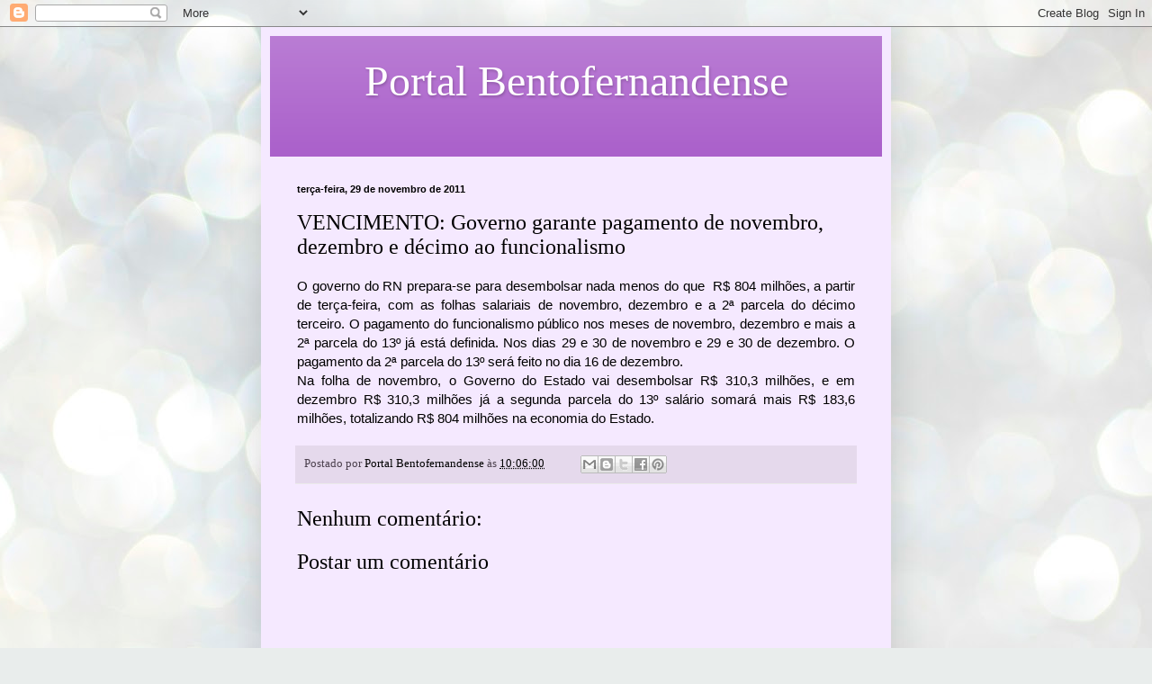

--- FILE ---
content_type: text/html; charset=UTF-8
request_url: https://portalbentofernandense.blogspot.com/2011/11/vencimento-governo-garante-pagamento-de.html
body_size: 19636
content:
<!DOCTYPE html>
<html class='v2' dir='ltr' lang='pt-BR'>
<head>
<link href='https://www.blogger.com/static/v1/widgets/335934321-css_bundle_v2.css' rel='stylesheet' type='text/css'/>
<meta content='width=1100' name='viewport'/>
<meta content='text/html; charset=UTF-8' http-equiv='Content-Type'/>
<meta content='blogger' name='generator'/>
<link href='https://portalbentofernandense.blogspot.com/favicon.ico' rel='icon' type='image/x-icon'/>
<link href='http://portalbentofernandense.blogspot.com/2011/11/vencimento-governo-garante-pagamento-de.html' rel='canonical'/>
<link rel="alternate" type="application/atom+xml" title="Portal Bentofernandense - Atom" href="https://portalbentofernandense.blogspot.com/feeds/posts/default" />
<link rel="alternate" type="application/rss+xml" title="Portal Bentofernandense - RSS" href="https://portalbentofernandense.blogspot.com/feeds/posts/default?alt=rss" />
<link rel="service.post" type="application/atom+xml" title="Portal Bentofernandense - Atom" href="https://www.blogger.com/feeds/4900994419371303344/posts/default" />

<link rel="alternate" type="application/atom+xml" title="Portal Bentofernandense - Atom" href="https://portalbentofernandense.blogspot.com/feeds/5040216316003561683/comments/default" />
<!--Can't find substitution for tag [blog.ieCssRetrofitLinks]-->
<meta content='http://portalbentofernandense.blogspot.com/2011/11/vencimento-governo-garante-pagamento-de.html' property='og:url'/>
<meta content='VENCIMENTO: Governo garante pagamento de novembro, dezembro e décimo ao funcionalismo' property='og:title'/>
<meta content='                                  O  governo do RN prepara-se para desembolsar nada menos do que  R$ 804  milhões, a partir de terça-feira, ...' property='og:description'/>
<title>Portal Bentofernandense: VENCIMENTO: Governo garante pagamento de novembro, dezembro e décimo ao funcionalismo</title>
<style id='page-skin-1' type='text/css'><!--
/*
-----------------------------------------------
Blogger Template Style
Name:     Simple
Designer: Blogger
URL:      www.blogger.com
----------------------------------------------- */
/* Content
----------------------------------------------- */
body {
font: normal normal 14px Georgia, Utopia, 'Palatino Linotype', Palatino, serif;
color: #000000;
background: #e9edec url(https://themes.googleusercontent.com/image?id=1SBilrALlXIPLRAelrnhYjgFyYa09ZeL8cdktIYuaRwQ3kEvcEX-Xz1NjKkrLjtsPxmc7) repeat fixed top center /* Credit: merrymoonmary (http://www.istockphoto.com/portfolio/merrymoonmary?platform=blogger) */;
padding: 0 40px 40px 40px;
}
html body .region-inner {
min-width: 0;
max-width: 100%;
width: auto;
}
h2 {
font-size: 22px;
}
a:link {
text-decoration:none;
color: #000000;
}
a:visited {
text-decoration:none;
color: #7f7f7f;
}
a:hover {
text-decoration:underline;
color: #0400ea;
}
.body-fauxcolumn-outer .fauxcolumn-inner {
background: transparent none repeat scroll top left;
_background-image: none;
}
.body-fauxcolumn-outer .cap-top {
position: absolute;
z-index: 1;
height: 400px;
width: 100%;
}
.body-fauxcolumn-outer .cap-top .cap-left {
width: 100%;
background: transparent none repeat-x scroll top left;
_background-image: none;
}
.content-outer {
-moz-box-shadow: 0 0 40px rgba(0, 0, 0, .15);
-webkit-box-shadow: 0 0 5px rgba(0, 0, 0, .15);
-goog-ms-box-shadow: 0 0 10px #333333;
box-shadow: 0 0 40px rgba(0, 0, 0, .15);
margin-bottom: 1px;
}
.content-inner {
padding: 10px 10px;
}
.content-inner {
background-color: #f5e9ff;
}
/* Header
----------------------------------------------- */
.header-outer {
background: #a85cc9 url(https://resources.blogblog.com/blogblog/data/1kt/simple/gradients_light.png) repeat-x scroll 0 -400px;
_background-image: none;
}
.Header h1 {
font: normal normal 48px Georgia, Utopia, 'Palatino Linotype', Palatino, serif;
color: #ffffff;
text-shadow: 1px 2px 3px rgba(0, 0, 0, .2);
}
.Header h1 a {
color: #ffffff;
}
.Header .description {
font-size: 140%;
color: #ffffff;
}
.header-inner .Header .titlewrapper {
padding: 22px 30px;
}
.header-inner .Header .descriptionwrapper {
padding: 0 30px;
}
/* Tabs
----------------------------------------------- */
.tabs-inner .section:first-child {
border-top: 0 solid #eee5dd;
}
.tabs-inner .section:first-child ul {
margin-top: -0;
border-top: 0 solid #eee5dd;
border-left: 0 solid #eee5dd;
border-right: 0 solid #eee5dd;
}
.tabs-inner .widget ul {
background: #f5e9ff none repeat-x scroll 0 -800px;
_background-image: none;
border-bottom: 1px solid #eee5dd;
margin-top: 0;
margin-left: -30px;
margin-right: -30px;
}
.tabs-inner .widget li a {
display: inline-block;
padding: .6em 1em;
font: normal normal 16px Georgia, Utopia, 'Palatino Linotype', Palatino, serif;
color: #7c6d91;
border-left: 1px solid #f5e9ff;
border-right: 1px solid #eee5dd;
}
.tabs-inner .widget li:first-child a {
border-left: none;
}
.tabs-inner .widget li.selected a, .tabs-inner .widget li a:hover {
color: #000000;
background-color: #f5e9ff;
text-decoration: none;
}
/* Columns
----------------------------------------------- */
.main-outer {
border-top: 0 solid #e0d9ec;
}
.fauxcolumn-left-outer .fauxcolumn-inner {
border-right: 1px solid #e0d9ec;
}
.fauxcolumn-right-outer .fauxcolumn-inner {
border-left: 1px solid #e0d9ec;
}
/* Headings
----------------------------------------------- */
div.widget > h2,
div.widget h2.title {
margin: 0 0 1em 0;
font: normal bold 12px Georgia, Utopia, 'Palatino Linotype', Palatino, serif;
color: #000000;
}
/* Widgets
----------------------------------------------- */
.widget .zippy {
color: #929292;
text-shadow: 2px 2px 1px rgba(0, 0, 0, .1);
}
.widget .popular-posts ul {
list-style: none;
}
/* Posts
----------------------------------------------- */
h2.date-header {
font: normal bold 11px Arial, Tahoma, Helvetica, FreeSans, sans-serif;
}
.date-header span {
background-color: rgba(0,0,0,0);
color: #000000;
padding: inherit;
letter-spacing: inherit;
margin: inherit;
}
.main-inner {
padding-top: 30px;
padding-bottom: 30px;
}
.main-inner .column-center-inner {
padding: 0 15px;
}
.main-inner .column-center-inner .section {
margin: 0 15px;
}
.post {
margin: 0 0 25px 0;
}
h3.post-title, .comments h4 {
font: normal normal 24px Georgia, Utopia, 'Palatino Linotype', Palatino, serif;
margin: .75em 0 0;
}
.post-body {
font-size: 110%;
line-height: 1.4;
position: relative;
}
.post-body img, .post-body .tr-caption-container, .Profile img, .Image img,
.BlogList .item-thumbnail img {
padding: 2px;
background: #ffffff;
border: 1px solid #ebebeb;
-moz-box-shadow: 1px 1px 5px rgba(0, 0, 0, .1);
-webkit-box-shadow: 1px 1px 5px rgba(0, 0, 0, .1);
box-shadow: 1px 1px 5px rgba(0, 0, 0, .1);
}
.post-body img, .post-body .tr-caption-container {
padding: 5px;
}
.post-body .tr-caption-container {
color: #000000;
}
.post-body .tr-caption-container img {
padding: 0;
background: transparent;
border: none;
-moz-box-shadow: 0 0 0 rgba(0, 0, 0, .1);
-webkit-box-shadow: 0 0 0 rgba(0, 0, 0, .1);
box-shadow: 0 0 0 rgba(0, 0, 0, .1);
}
.post-header {
margin: 0 0 1.5em;
line-height: 1.6;
font-size: 90%;
}
.post-footer {
margin: 20px -2px 0;
padding: 5px 10px;
color: #4b404d;
background-color: #e5d9ec;
border-bottom: 1px solid #ebebeb;
line-height: 1.6;
font-size: 90%;
}
#comments .comment-author {
padding-top: 1.5em;
border-top: 1px solid #e0d9ec;
background-position: 0 1.5em;
}
#comments .comment-author:first-child {
padding-top: 0;
border-top: none;
}
.avatar-image-container {
margin: .2em 0 0;
}
#comments .avatar-image-container img {
border: 1px solid #ebebeb;
}
/* Comments
----------------------------------------------- */
.comments .comments-content .icon.blog-author {
background-repeat: no-repeat;
background-image: url([data-uri]);
}
.comments .comments-content .loadmore a {
border-top: 1px solid #929292;
border-bottom: 1px solid #929292;
}
.comments .comment-thread.inline-thread {
background-color: #e5d9ec;
}
.comments .continue {
border-top: 2px solid #929292;
}
/* Accents
---------------------------------------------- */
.section-columns td.columns-cell {
border-left: 1px solid #e0d9ec;
}
.blog-pager {
background: transparent none no-repeat scroll top center;
}
.blog-pager-older-link, .home-link,
.blog-pager-newer-link {
background-color: #f5e9ff;
padding: 5px;
}
.footer-outer {
border-top: 0 dashed #bbbbbb;
}
/* Mobile
----------------------------------------------- */
body.mobile  {
background-size: auto;
}
.mobile .body-fauxcolumn-outer {
background: transparent none repeat scroll top left;
}
.mobile .body-fauxcolumn-outer .cap-top {
background-size: 100% auto;
}
.mobile .content-outer {
-webkit-box-shadow: 0 0 3px rgba(0, 0, 0, .15);
box-shadow: 0 0 3px rgba(0, 0, 0, .15);
}
.mobile .tabs-inner .widget ul {
margin-left: 0;
margin-right: 0;
}
.mobile .post {
margin: 0;
}
.mobile .main-inner .column-center-inner .section {
margin: 0;
}
.mobile .date-header span {
padding: 0.1em 10px;
margin: 0 -10px;
}
.mobile h3.post-title {
margin: 0;
}
.mobile .blog-pager {
background: transparent none no-repeat scroll top center;
}
.mobile .footer-outer {
border-top: none;
}
.mobile .main-inner, .mobile .footer-inner {
background-color: #f5e9ff;
}
.mobile-index-contents {
color: #000000;
}
.mobile-link-button {
background-color: #000000;
}
.mobile-link-button a:link, .mobile-link-button a:visited {
color: #ffffff;
}
.mobile .tabs-inner .section:first-child {
border-top: none;
}
.mobile .tabs-inner .PageList .widget-content {
background-color: #f5e9ff;
color: #000000;
border-top: 1px solid #eee5dd;
border-bottom: 1px solid #eee5dd;
}
.mobile .tabs-inner .PageList .widget-content .pagelist-arrow {
border-left: 1px solid #eee5dd;
}

--></style>
<style id='template-skin-1' type='text/css'><!--
body {
min-width: 700px;
}
.content-outer, .content-fauxcolumn-outer, .region-inner {
min-width: 700px;
max-width: 700px;
_width: 700px;
}
.main-inner .columns {
padding-left: 0px;
padding-right: 0px;
}
.main-inner .fauxcolumn-center-outer {
left: 0px;
right: 0px;
/* IE6 does not respect left and right together */
_width: expression(this.parentNode.offsetWidth -
parseInt("0px") -
parseInt("0px") + 'px');
}
.main-inner .fauxcolumn-left-outer {
width: 0px;
}
.main-inner .fauxcolumn-right-outer {
width: 0px;
}
.main-inner .column-left-outer {
width: 0px;
right: 100%;
margin-left: -0px;
}
.main-inner .column-right-outer {
width: 0px;
margin-right: -0px;
}
#layout {
min-width: 0;
}
#layout .content-outer {
min-width: 0;
width: 800px;
}
#layout .region-inner {
min-width: 0;
width: auto;
}
body#layout div.add_widget {
padding: 8px;
}
body#layout div.add_widget a {
margin-left: 32px;
}
--></style>
<style>
    body {background-image:url(https\:\/\/themes.googleusercontent.com\/image?id=1SBilrALlXIPLRAelrnhYjgFyYa09ZeL8cdktIYuaRwQ3kEvcEX-Xz1NjKkrLjtsPxmc7);}
    
@media (max-width: 200px) { body {background-image:url(https\:\/\/themes.googleusercontent.com\/image?id=1SBilrALlXIPLRAelrnhYjgFyYa09ZeL8cdktIYuaRwQ3kEvcEX-Xz1NjKkrLjtsPxmc7&options=w200);}}
@media (max-width: 400px) and (min-width: 201px) { body {background-image:url(https\:\/\/themes.googleusercontent.com\/image?id=1SBilrALlXIPLRAelrnhYjgFyYa09ZeL8cdktIYuaRwQ3kEvcEX-Xz1NjKkrLjtsPxmc7&options=w400);}}
@media (max-width: 800px) and (min-width: 401px) { body {background-image:url(https\:\/\/themes.googleusercontent.com\/image?id=1SBilrALlXIPLRAelrnhYjgFyYa09ZeL8cdktIYuaRwQ3kEvcEX-Xz1NjKkrLjtsPxmc7&options=w800);}}
@media (max-width: 1200px) and (min-width: 801px) { body {background-image:url(https\:\/\/themes.googleusercontent.com\/image?id=1SBilrALlXIPLRAelrnhYjgFyYa09ZeL8cdktIYuaRwQ3kEvcEX-Xz1NjKkrLjtsPxmc7&options=w1200);}}
/* Last tag covers anything over one higher than the previous max-size cap. */
@media (min-width: 1201px) { body {background-image:url(https\:\/\/themes.googleusercontent.com\/image?id=1SBilrALlXIPLRAelrnhYjgFyYa09ZeL8cdktIYuaRwQ3kEvcEX-Xz1NjKkrLjtsPxmc7&options=w1600);}}
  </style>
<link href='https://www.blogger.com/dyn-css/authorization.css?targetBlogID=4900994419371303344&amp;zx=7d4eb87c-5c18-4995-8d6d-2341e09ab6ba' media='none' onload='if(media!=&#39;all&#39;)media=&#39;all&#39;' rel='stylesheet'/><noscript><link href='https://www.blogger.com/dyn-css/authorization.css?targetBlogID=4900994419371303344&amp;zx=7d4eb87c-5c18-4995-8d6d-2341e09ab6ba' rel='stylesheet'/></noscript>
<meta name='google-adsense-platform-account' content='ca-host-pub-1556223355139109'/>
<meta name='google-adsense-platform-domain' content='blogspot.com'/>

</head>
<body class='loading variant-literate'>
<div class='navbar section' id='navbar' name='Navbar'><div class='widget Navbar' data-version='1' id='Navbar1'><script type="text/javascript">
    function setAttributeOnload(object, attribute, val) {
      if(window.addEventListener) {
        window.addEventListener('load',
          function(){ object[attribute] = val; }, false);
      } else {
        window.attachEvent('onload', function(){ object[attribute] = val; });
      }
    }
  </script>
<div id="navbar-iframe-container"></div>
<script type="text/javascript" src="https://apis.google.com/js/platform.js"></script>
<script type="text/javascript">
      gapi.load("gapi.iframes:gapi.iframes.style.bubble", function() {
        if (gapi.iframes && gapi.iframes.getContext) {
          gapi.iframes.getContext().openChild({
              url: 'https://www.blogger.com/navbar/4900994419371303344?po\x3d5040216316003561683\x26origin\x3dhttps://portalbentofernandense.blogspot.com',
              where: document.getElementById("navbar-iframe-container"),
              id: "navbar-iframe"
          });
        }
      });
    </script><script type="text/javascript">
(function() {
var script = document.createElement('script');
script.type = 'text/javascript';
script.src = '//pagead2.googlesyndication.com/pagead/js/google_top_exp.js';
var head = document.getElementsByTagName('head')[0];
if (head) {
head.appendChild(script);
}})();
</script>
</div></div>
<div class='body-fauxcolumns'>
<div class='fauxcolumn-outer body-fauxcolumn-outer'>
<div class='cap-top'>
<div class='cap-left'></div>
<div class='cap-right'></div>
</div>
<div class='fauxborder-left'>
<div class='fauxborder-right'></div>
<div class='fauxcolumn-inner'>
</div>
</div>
<div class='cap-bottom'>
<div class='cap-left'></div>
<div class='cap-right'></div>
</div>
</div>
</div>
<div class='content'>
<div class='content-fauxcolumns'>
<div class='fauxcolumn-outer content-fauxcolumn-outer'>
<div class='cap-top'>
<div class='cap-left'></div>
<div class='cap-right'></div>
</div>
<div class='fauxborder-left'>
<div class='fauxborder-right'></div>
<div class='fauxcolumn-inner'>
</div>
</div>
<div class='cap-bottom'>
<div class='cap-left'></div>
<div class='cap-right'></div>
</div>
</div>
</div>
<div class='content-outer'>
<div class='content-cap-top cap-top'>
<div class='cap-left'></div>
<div class='cap-right'></div>
</div>
<div class='fauxborder-left content-fauxborder-left'>
<div class='fauxborder-right content-fauxborder-right'></div>
<div class='content-inner'>
<header>
<div class='header-outer'>
<div class='header-cap-top cap-top'>
<div class='cap-left'></div>
<div class='cap-right'></div>
</div>
<div class='fauxborder-left header-fauxborder-left'>
<div class='fauxborder-right header-fauxborder-right'></div>
<div class='region-inner header-inner'>
<div class='header section' id='header' name='Cabeçalho'><div class='widget Header' data-version='1' id='Header1'>
<div id='header-inner'>
<div class='titlewrapper'>
<h1 class='title'>
<a href='https://portalbentofernandense.blogspot.com/'>
<center>Portal Bentofernandense</center>
</a>
</h1>
</div>
<div class='descriptionwrapper'>
<p class='description'><span>
</span></p>
</div>
</div>
</div></div>
</div>
</div>
<div class='header-cap-bottom cap-bottom'>
<div class='cap-left'></div>
<div class='cap-right'></div>
</div>
</div>
</header>
<div class='tabs-outer'>
<div class='tabs-cap-top cap-top'>
<div class='cap-left'></div>
<div class='cap-right'></div>
</div>
<div class='fauxborder-left tabs-fauxborder-left'>
<div class='fauxborder-right tabs-fauxborder-right'></div>
<div class='region-inner tabs-inner'>
<div class='tabs no-items section' id='crosscol' name='Entre colunas'></div>
<div class='tabs no-items section' id='crosscol-overflow' name='Cross-Column 2'></div>
</div>
</div>
<div class='tabs-cap-bottom cap-bottom'>
<div class='cap-left'></div>
<div class='cap-right'></div>
</div>
</div>
<div class='main-outer'>
<div class='main-cap-top cap-top'>
<div class='cap-left'></div>
<div class='cap-right'></div>
</div>
<div class='fauxborder-left main-fauxborder-left'>
<div class='fauxborder-right main-fauxborder-right'></div>
<div class='region-inner main-inner'>
<div class='columns fauxcolumns'>
<div class='fauxcolumn-outer fauxcolumn-center-outer'>
<div class='cap-top'>
<div class='cap-left'></div>
<div class='cap-right'></div>
</div>
<div class='fauxborder-left'>
<div class='fauxborder-right'></div>
<div class='fauxcolumn-inner'>
</div>
</div>
<div class='cap-bottom'>
<div class='cap-left'></div>
<div class='cap-right'></div>
</div>
</div>
<div class='fauxcolumn-outer fauxcolumn-left-outer'>
<div class='cap-top'>
<div class='cap-left'></div>
<div class='cap-right'></div>
</div>
<div class='fauxborder-left'>
<div class='fauxborder-right'></div>
<div class='fauxcolumn-inner'>
</div>
</div>
<div class='cap-bottom'>
<div class='cap-left'></div>
<div class='cap-right'></div>
</div>
</div>
<div class='fauxcolumn-outer fauxcolumn-right-outer'>
<div class='cap-top'>
<div class='cap-left'></div>
<div class='cap-right'></div>
</div>
<div class='fauxborder-left'>
<div class='fauxborder-right'></div>
<div class='fauxcolumn-inner'>
</div>
</div>
<div class='cap-bottom'>
<div class='cap-left'></div>
<div class='cap-right'></div>
</div>
</div>
<!-- corrects IE6 width calculation -->
<div class='columns-inner'>
<div class='column-center-outer'>
<div class='column-center-inner'>
<div class='main section' id='main' name='Principal'><div class='widget Blog' data-version='1' id='Blog1'>
<div class='blog-posts hfeed'>

          <div class="date-outer">
        
<h2 class='date-header'><span>terça-feira, 29 de novembro de 2011</span></h2>

          <div class="date-posts">
        
<div class='post-outer'>
<div class='post hentry uncustomized-post-template' itemprop='blogPost' itemscope='itemscope' itemtype='http://schema.org/BlogPosting'>
<meta content='4900994419371303344' itemprop='blogId'/>
<meta content='5040216316003561683' itemprop='postId'/>
<a name='5040216316003561683'></a>
<h3 class='post-title entry-title' itemprop='name'>
VENCIMENTO: Governo garante pagamento de novembro, dezembro e décimo ao funcionalismo
</h3>
<div class='post-header'>
<div class='post-header-line-1'></div>
</div>
<div class='post-body entry-content' id='post-body-5040216316003561683' itemprop='description articleBody'>
<div class="imagem">

                              </div>
<div style="font-family: &quot;Trebuchet MS&quot;,sans-serif; text-align: justify;">
O
 governo do RN prepara-se para desembolsar nada menos do que &nbsp;R$ 804 
milhões, a partir de terça-feira, com as folhas salariais de novembro, 
dezembro e a 2ª parcela do décimo terceiro. O pagamento do funcionalismo
 público nos meses de novembro, dezembro e mais a 2ª parcela do 13º já 
está definida. Nos dias 29 e 30 de novembro e 29 e 30 de dezembro. O 
pagamento da 2ª parcela do 13º será feito no dia 16 de dezembro.&nbsp;</div>
<div style="font-family: &quot;Trebuchet MS&quot;,sans-serif; text-align: justify;">
Na
 folha de novembro, o Governo do Estado vai desembolsar R$ 310,3 
milhões, e em dezembro R$ 310,3 milhões já a segunda parcela do 13º 
salário somará mais R$ 183,6 milhões, totalizando R$ 804 milhões na 
economia do Estado.</div>
<div style='clear: both;'></div>
</div>
<div class='post-footer'>
<div class='post-footer-line post-footer-line-1'>
<span class='post-author vcard'>
Postado por
<span class='fn' itemprop='author' itemscope='itemscope' itemtype='http://schema.org/Person'>
<meta content='https://www.blogger.com/profile/05117541092312398421' itemprop='url'/>
<a class='g-profile' href='https://www.blogger.com/profile/05117541092312398421' rel='author' title='author profile'>
<span itemprop='name'>Portal Bentofernandense</span>
</a>
</span>
</span>
<span class='post-timestamp'>
às
<meta content='http://portalbentofernandense.blogspot.com/2011/11/vencimento-governo-garante-pagamento-de.html' itemprop='url'/>
<a class='timestamp-link' href='https://portalbentofernandense.blogspot.com/2011/11/vencimento-governo-garante-pagamento-de.html' rel='bookmark' title='permanent link'><abbr class='published' itemprop='datePublished' title='2011-11-29T10:06:00-03:00'>10:06:00</abbr></a>
</span>
<span class='post-comment-link'>
</span>
<span class='post-icons'>
<span class='item-control blog-admin pid-1949226319'>
<a href='https://www.blogger.com/post-edit.g?blogID=4900994419371303344&postID=5040216316003561683&from=pencil' title='Editar post'>
<img alt='' class='icon-action' height='18' src='https://resources.blogblog.com/img/icon18_edit_allbkg.gif' width='18'/>
</a>
</span>
</span>
<div class='post-share-buttons goog-inline-block'>
<a class='goog-inline-block share-button sb-email' href='https://www.blogger.com/share-post.g?blogID=4900994419371303344&postID=5040216316003561683&target=email' target='_blank' title='Enviar por e-mail'><span class='share-button-link-text'>Enviar por e-mail</span></a><a class='goog-inline-block share-button sb-blog' href='https://www.blogger.com/share-post.g?blogID=4900994419371303344&postID=5040216316003561683&target=blog' onclick='window.open(this.href, "_blank", "height=270,width=475"); return false;' target='_blank' title='Postar no blog!'><span class='share-button-link-text'>Postar no blog!</span></a><a class='goog-inline-block share-button sb-twitter' href='https://www.blogger.com/share-post.g?blogID=4900994419371303344&postID=5040216316003561683&target=twitter' target='_blank' title='Compartilhar no X'><span class='share-button-link-text'>Compartilhar no X</span></a><a class='goog-inline-block share-button sb-facebook' href='https://www.blogger.com/share-post.g?blogID=4900994419371303344&postID=5040216316003561683&target=facebook' onclick='window.open(this.href, "_blank", "height=430,width=640"); return false;' target='_blank' title='Compartilhar no Facebook'><span class='share-button-link-text'>Compartilhar no Facebook</span></a><a class='goog-inline-block share-button sb-pinterest' href='https://www.blogger.com/share-post.g?blogID=4900994419371303344&postID=5040216316003561683&target=pinterest' target='_blank' title='Compartilhar com o Pinterest'><span class='share-button-link-text'>Compartilhar com o Pinterest</span></a>
</div>
</div>
<div class='post-footer-line post-footer-line-2'>
<span class='post-labels'>
</span>
</div>
<div class='post-footer-line post-footer-line-3'>
<span class='post-location'>
</span>
</div>
</div>
</div>
<div class='comments' id='comments'>
<a name='comments'></a>
<h4>Nenhum comentário:</h4>
<div id='Blog1_comments-block-wrapper'>
<dl class='avatar-comment-indent' id='comments-block'>
</dl>
</div>
<p class='comment-footer'>
<div class='comment-form'>
<a name='comment-form'></a>
<h4 id='comment-post-message'>Postar um comentário</h4>
<p>
</p>
<a href='https://www.blogger.com/comment/frame/4900994419371303344?po=5040216316003561683&hl=pt-BR&saa=85391&origin=https://portalbentofernandense.blogspot.com' id='comment-editor-src'></a>
<iframe allowtransparency='true' class='blogger-iframe-colorize blogger-comment-from-post' frameborder='0' height='410px' id='comment-editor' name='comment-editor' src='' width='100%'></iframe>
<script src='https://www.blogger.com/static/v1/jsbin/1345082660-comment_from_post_iframe.js' type='text/javascript'></script>
<script type='text/javascript'>
      BLOG_CMT_createIframe('https://www.blogger.com/rpc_relay.html');
    </script>
</div>
</p>
</div>
</div>

        </div></div>
      
</div>
<div class='blog-pager' id='blog-pager'>
<span id='blog-pager-newer-link'>
<a class='blog-pager-newer-link' href='https://portalbentofernandense.blogspot.com/2011/11/radialista-e-assassinado-tiros-na-rn.html' id='Blog1_blog-pager-newer-link' title='Postagem mais recente'>Postagem mais recente</a>
</span>
<span id='blog-pager-older-link'>
<a class='blog-pager-older-link' href='https://portalbentofernandense.blogspot.com/2011/11/tabela-confira-sistematica-organizacao.html' id='Blog1_blog-pager-older-link' title='Postagem mais antiga'>Postagem mais antiga</a>
</span>
<a class='home-link' href='https://portalbentofernandense.blogspot.com/'>Página inicial</a>
</div>
<div class='clear'></div>
<div class='post-feeds'>
<div class='feed-links'>
Assinar:
<a class='feed-link' href='https://portalbentofernandense.blogspot.com/feeds/5040216316003561683/comments/default' target='_blank' type='application/atom+xml'>Postar comentários (Atom)</a>
</div>
</div>
</div></div>
</div>
</div>
<div class='column-left-outer'>
<div class='column-left-inner'>
<aside>
</aside>
</div>
</div>
<div class='column-right-outer'>
<div class='column-right-inner'>
<aside>
</aside>
</div>
</div>
</div>
<div style='clear: both'></div>
<!-- columns -->
</div>
<!-- main -->
</div>
</div>
<div class='main-cap-bottom cap-bottom'>
<div class='cap-left'></div>
<div class='cap-right'></div>
</div>
</div>
<footer>
<div class='footer-outer'>
<div class='footer-cap-top cap-top'>
<div class='cap-left'></div>
<div class='cap-right'></div>
</div>
<div class='fauxborder-left footer-fauxborder-left'>
<div class='fauxborder-right footer-fauxborder-right'></div>
<div class='region-inner footer-inner'>
<div class='foot section' id='footer-1'><div class='widget Profile' data-version='1' id='Profile1'>
<h2>Eimar Raquel - Mestre em Ciências da Educação</h2>
<div class='widget-content'>
<a href='https://www.blogger.com/profile/05117541092312398421'><img alt='Minha foto' class='profile-img' height='80' src='//blogger.googleusercontent.com/img/b/R29vZ2xl/AVvXsEiLcbf-GwOSSPqt3GJ0xeVOS77gdERAqqkINHBCtEq0nsT0EbK4TnpQTMk4IEWp1VFlOQGV3Ybif9QnfBB73shoPke3l42ktgpBV2fAFXdwERGkJvxK9OOSon9EBRQSGg/s113/15823373_1138113622953285_7111244442076658124_n.jpg' width='60'/></a>
<dl class='profile-datablock'>
<dt class='profile-data'>
<a class='profile-name-link g-profile' href='https://www.blogger.com/profile/05117541092312398421' rel='author' style='background-image: url(//www.blogger.com/img/logo-16.png);'>
Portal Bentofernandense
</a>
</dt>
<dd class='profile-data'>Bento Fernandes, Mato Grande RN, Brazil</dd>
<dd class='profile-textblock'>Professor Linceciado em PEDAGOGIA - (UVA), Graduado em História - UERN, Licenciado em GEOGRAFIA (UFRN), Especialista em Psicopedagogia Institucional e Clínica, Pos-graduado em Gestão Escolar e Coordenação FACEN. Mestre em Ciências da Educação.
PROFESSOR!</dd>
</dl>
<a class='profile-link' href='https://www.blogger.com/profile/05117541092312398421' rel='author'>Ver meu perfil completo</a>
<div class='clear'></div>
</div>
</div><div class='widget HTML' data-version='1' id='HTML1'>
<h2 class='title'>Visitantes</h2>
<div class='widget-content'>
<!-- Inicio Codigo Visitas online gratis opromo.com  -->
<script language="Javascript" src="//www.opromo.com/servicos/usuariosonline/useronline.php?site=sitehttpportalbentofernandenseblogspotcom&amp;corfont1=ECF9FF&amp;texto=4&amp;formato=negrito&amp;tipo=tahoma&amp;tamanho=3&amp;simbo=4" type="text/javascript"></script>
<!-- Fim Codigo Visitas online gratis opromo.com  -->
</div>
<div class='clear'></div>
</div><div class='widget Stats' data-version='1' id='Stats1'>
<h2>Total de Visualizações</h2>
<div class='widget-content'>
<div id='Stats1_content' style='display: none;'>
<script src='https://www.gstatic.com/charts/loader.js' type='text/javascript'></script>
<span id='Stats1_sparklinespan' style='display:inline-block; width:75px; height:30px'></span>
<span class='counter-wrapper text-counter-wrapper' id='Stats1_totalCount'>
</span>
<div class='clear'></div>
</div>
</div>
</div><div class='widget PopularPosts' data-version='1' id='PopularPosts1'>
<h2>Postagens Mais Acessadas</h2>
<div class='widget-content popular-posts'>
<ul>
<li>
<div class='item-content'>
<div class='item-thumbnail'>
<a href='https://portalbentofernandense.blogspot.com/2016/12/bento-fernandes-municipio-chocado-com.html' target='_blank'>
<img alt='' border='0' src='https://lh3.googleusercontent.com/blogger_img_proxy/[base64]w72-h72-p-k-no-nu'/>
</a>
</div>
<div class='item-title'><a href='https://portalbentofernandense.blogspot.com/2016/12/bento-fernandes-municipio-chocado-com.html'>Bento Fernandes:população chocada com a banalidade e violência, jovem Norberto Nicácio que foi atingindo por uma bala perdida, teve vida ceifada</a></div>
<div class='item-snippet'> Por volta das 4h deste domingo(18) o GTO João Câmara recebeu a informação de tiros &#160;efetuados em uma festa na cidade de Bento Fernandes. Se...</div>
</div>
<div style='clear: both;'></div>
</li>
<li>
<div class='item-content'>
<div class='item-thumbnail'>
<a href='https://portalbentofernandense.blogspot.com/2014/01/parabens-hoje-as-felicitacoes-vai-para.html' target='_blank'>
<img alt='' border='0' src='https://lh3.googleusercontent.com/blogger_img_proxy/AEn0k_v4Y__oRFG6JasD10Yz_MCfEM6MDxNwHvcTtRooCu_pikZ0mxyVFU9c3yT8TJJIQ5-6D38X3x_PaD9J6COEAUeVdlYi8IUw67YWBZQYZZKvc3BCxFgoo51w8xuFe56Gi-AByKx-XrtskSoC0u0xjoTKxXAFkOWtL46unqan9KsX57NC=w72-h72-p-k-no-nu'/>
</a>
</div>
<div class='item-title'><a href='https://portalbentofernandense.blogspot.com/2014/01/parabens-hoje-as-felicitacoes-vai-para.html'>Parabéns: Hoje as felicitações vai para Maria Lima, com idade nova neste domingo(5)</a></div>
<div class='item-snippet'>
</div>
</div>
<div style='clear: both;'></div>
</li>
<li>
<div class='item-content'>
<div class='item-thumbnail'>
<a href='https://portalbentofernandense.blogspot.com/2012/04/joao-camara-emanuel-ferreira-busca.html' target='_blank'>
<img alt='' border='0' src='https://lh3.googleusercontent.com/blogger_img_proxy/AEn0k_u1XLUFQY-yx3gpYX2ZLLFZVn6UZZsvCncoaqwNeTYs1YtVZcovDB6U4V1soXh3eVkXTDiz0djBcY-aBJriMrpdUPvW2KGN6xBnFFgbIqMa6XLhnCBcbuqDdp9txA=w72-h72-p-k-no-nu'/>
</a>
</div>
<div class='item-title'><a href='https://portalbentofernandense.blogspot.com/2012/04/joao-camara-emanuel-ferreira-busca.html'>João Câmara: Emanuel Ferreira busca realizar seu desejo político</a></div>
<div class='item-snippet'>                   &#160;   &#160;Emanuel Ferreira e os convidados do programa( Foto: assis Silva)   O pré candidato a prefeito  de João Câmara, Emanu...</div>
</div>
<div style='clear: both;'></div>
</li>
<li>
<div class='item-content'>
<div class='item-thumbnail'>
<a href='https://portalbentofernandense.blogspot.com/2020/12/stf-solta-crivela.html' target='_blank'>
<img alt='' border='0' src='https://lh3.googleusercontent.com/blogger_img_proxy/AEn0k_tdN5EvAe2SDizgOp5hEEL-QF6HcCmAMCtL7A5OktUo3QWoHifwzuqHNE981C4XORu0MYE23af-8K6JDm8b1veLTEjDSWIVVTbmKxeUjRcXfPuN30sdhUwf5f8fQOFrh8kahC_xQVr7QYo=w72-h72-p-k-no-nu'/>
</a>
</div>
<div class='item-title'><a href='https://portalbentofernandense.blogspot.com/2020/12/stf-solta-crivela.html'>STF solta Crivela</a></div>
<div class='item-snippet'>&#160; Marcelo Crivella&#160; será solto. O presidente do STJ,&#160; Humberto Martins , acaba de conceder uma liminar autorizando que o prefeito afastado d...</div>
</div>
<div style='clear: both;'></div>
</li>
<li>
<div class='item-content'>
<div class='item-thumbnail'>
<a href='https://portalbentofernandense.blogspot.com/2012/06/beleza-lorena-bueri-gata-do-paulistao.html' target='_blank'>
<img alt='' border='0' src='https://lh3.googleusercontent.com/blogger_img_proxy/[base64]w72-h72-p-k-no-nu'/>
</a>
</div>
<div class='item-title'><a href='https://portalbentofernandense.blogspot.com/2012/06/beleza-lorena-bueri-gata-do-paulistao.html'>Beleza: Lorena Bueri - Gata do Paulistão 2012</a></div>
<div class='item-snippet'>    A revista &quot;Sexy&quot; divulgou as primeiras imagens do ensaio  sensual da morena Lorena Bueri e da loira Sabrina Torres, que estamp...</div>
</div>
<div style='clear: both;'></div>
</li>
</ul>
<div class='clear'></div>
</div>
</div><div class='widget BlogArchive' data-version='1' id='BlogArchive1'>
<h2>Arquivo do blog</h2>
<div class='widget-content'>
<div id='ArchiveList'>
<div id='BlogArchive1_ArchiveList'>
<ul class='hierarchy'>
<li class='archivedate collapsed'>
<a class='toggle' href='javascript:void(0)'>
<span class='zippy'>

        &#9658;&#160;
      
</span>
</a>
<a class='post-count-link' href='https://portalbentofernandense.blogspot.com/2025/'>
2025
</a>
<span class='post-count' dir='ltr'>(190)</span>
<ul class='hierarchy'>
<li class='archivedate collapsed'>
<a class='toggle' href='javascript:void(0)'>
<span class='zippy'>

        &#9658;&#160;
      
</span>
</a>
<a class='post-count-link' href='https://portalbentofernandense.blogspot.com/2025/10/'>
outubro
</a>
<span class='post-count' dir='ltr'>(4)</span>
</li>
</ul>
<ul class='hierarchy'>
<li class='archivedate collapsed'>
<a class='toggle' href='javascript:void(0)'>
<span class='zippy'>

        &#9658;&#160;
      
</span>
</a>
<a class='post-count-link' href='https://portalbentofernandense.blogspot.com/2025/09/'>
setembro
</a>
<span class='post-count' dir='ltr'>(16)</span>
</li>
</ul>
<ul class='hierarchy'>
<li class='archivedate collapsed'>
<a class='toggle' href='javascript:void(0)'>
<span class='zippy'>

        &#9658;&#160;
      
</span>
</a>
<a class='post-count-link' href='https://portalbentofernandense.blogspot.com/2025/06/'>
junho
</a>
<span class='post-count' dir='ltr'>(2)</span>
</li>
</ul>
<ul class='hierarchy'>
<li class='archivedate collapsed'>
<a class='toggle' href='javascript:void(0)'>
<span class='zippy'>

        &#9658;&#160;
      
</span>
</a>
<a class='post-count-link' href='https://portalbentofernandense.blogspot.com/2025/03/'>
março
</a>
<span class='post-count' dir='ltr'>(7)</span>
</li>
</ul>
<ul class='hierarchy'>
<li class='archivedate collapsed'>
<a class='toggle' href='javascript:void(0)'>
<span class='zippy'>

        &#9658;&#160;
      
</span>
</a>
<a class='post-count-link' href='https://portalbentofernandense.blogspot.com/2025/02/'>
fevereiro
</a>
<span class='post-count' dir='ltr'>(40)</span>
</li>
</ul>
<ul class='hierarchy'>
<li class='archivedate collapsed'>
<a class='toggle' href='javascript:void(0)'>
<span class='zippy'>

        &#9658;&#160;
      
</span>
</a>
<a class='post-count-link' href='https://portalbentofernandense.blogspot.com/2025/01/'>
janeiro
</a>
<span class='post-count' dir='ltr'>(121)</span>
</li>
</ul>
</li>
</ul>
<ul class='hierarchy'>
<li class='archivedate collapsed'>
<a class='toggle' href='javascript:void(0)'>
<span class='zippy'>

        &#9658;&#160;
      
</span>
</a>
<a class='post-count-link' href='https://portalbentofernandense.blogspot.com/2024/'>
2024
</a>
<span class='post-count' dir='ltr'>(76)</span>
<ul class='hierarchy'>
<li class='archivedate collapsed'>
<a class='toggle' href='javascript:void(0)'>
<span class='zippy'>

        &#9658;&#160;
      
</span>
</a>
<a class='post-count-link' href='https://portalbentofernandense.blogspot.com/2024/06/'>
junho
</a>
<span class='post-count' dir='ltr'>(10)</span>
</li>
</ul>
<ul class='hierarchy'>
<li class='archivedate collapsed'>
<a class='toggle' href='javascript:void(0)'>
<span class='zippy'>

        &#9658;&#160;
      
</span>
</a>
<a class='post-count-link' href='https://portalbentofernandense.blogspot.com/2024/05/'>
maio
</a>
<span class='post-count' dir='ltr'>(2)</span>
</li>
</ul>
<ul class='hierarchy'>
<li class='archivedate collapsed'>
<a class='toggle' href='javascript:void(0)'>
<span class='zippy'>

        &#9658;&#160;
      
</span>
</a>
<a class='post-count-link' href='https://portalbentofernandense.blogspot.com/2024/03/'>
março
</a>
<span class='post-count' dir='ltr'>(7)</span>
</li>
</ul>
<ul class='hierarchy'>
<li class='archivedate collapsed'>
<a class='toggle' href='javascript:void(0)'>
<span class='zippy'>

        &#9658;&#160;
      
</span>
</a>
<a class='post-count-link' href='https://portalbentofernandense.blogspot.com/2024/02/'>
fevereiro
</a>
<span class='post-count' dir='ltr'>(14)</span>
</li>
</ul>
<ul class='hierarchy'>
<li class='archivedate collapsed'>
<a class='toggle' href='javascript:void(0)'>
<span class='zippy'>

        &#9658;&#160;
      
</span>
</a>
<a class='post-count-link' href='https://portalbentofernandense.blogspot.com/2024/01/'>
janeiro
</a>
<span class='post-count' dir='ltr'>(43)</span>
</li>
</ul>
</li>
</ul>
<ul class='hierarchy'>
<li class='archivedate collapsed'>
<a class='toggle' href='javascript:void(0)'>
<span class='zippy'>

        &#9658;&#160;
      
</span>
</a>
<a class='post-count-link' href='https://portalbentofernandense.blogspot.com/2023/'>
2023
</a>
<span class='post-count' dir='ltr'>(296)</span>
<ul class='hierarchy'>
<li class='archivedate collapsed'>
<a class='toggle' href='javascript:void(0)'>
<span class='zippy'>

        &#9658;&#160;
      
</span>
</a>
<a class='post-count-link' href='https://portalbentofernandense.blogspot.com/2023/12/'>
dezembro
</a>
<span class='post-count' dir='ltr'>(53)</span>
</li>
</ul>
<ul class='hierarchy'>
<li class='archivedate collapsed'>
<a class='toggle' href='javascript:void(0)'>
<span class='zippy'>

        &#9658;&#160;
      
</span>
</a>
<a class='post-count-link' href='https://portalbentofernandense.blogspot.com/2023/11/'>
novembro
</a>
<span class='post-count' dir='ltr'>(2)</span>
</li>
</ul>
<ul class='hierarchy'>
<li class='archivedate collapsed'>
<a class='toggle' href='javascript:void(0)'>
<span class='zippy'>

        &#9658;&#160;
      
</span>
</a>
<a class='post-count-link' href='https://portalbentofernandense.blogspot.com/2023/10/'>
outubro
</a>
<span class='post-count' dir='ltr'>(21)</span>
</li>
</ul>
<ul class='hierarchy'>
<li class='archivedate collapsed'>
<a class='toggle' href='javascript:void(0)'>
<span class='zippy'>

        &#9658;&#160;
      
</span>
</a>
<a class='post-count-link' href='https://portalbentofernandense.blogspot.com/2023/09/'>
setembro
</a>
<span class='post-count' dir='ltr'>(67)</span>
</li>
</ul>
<ul class='hierarchy'>
<li class='archivedate collapsed'>
<a class='toggle' href='javascript:void(0)'>
<span class='zippy'>

        &#9658;&#160;
      
</span>
</a>
<a class='post-count-link' href='https://portalbentofernandense.blogspot.com/2023/08/'>
agosto
</a>
<span class='post-count' dir='ltr'>(16)</span>
</li>
</ul>
<ul class='hierarchy'>
<li class='archivedate collapsed'>
<a class='toggle' href='javascript:void(0)'>
<span class='zippy'>

        &#9658;&#160;
      
</span>
</a>
<a class='post-count-link' href='https://portalbentofernandense.blogspot.com/2023/05/'>
maio
</a>
<span class='post-count' dir='ltr'>(6)</span>
</li>
</ul>
<ul class='hierarchy'>
<li class='archivedate collapsed'>
<a class='toggle' href='javascript:void(0)'>
<span class='zippy'>

        &#9658;&#160;
      
</span>
</a>
<a class='post-count-link' href='https://portalbentofernandense.blogspot.com/2023/04/'>
abril
</a>
<span class='post-count' dir='ltr'>(14)</span>
</li>
</ul>
<ul class='hierarchy'>
<li class='archivedate collapsed'>
<a class='toggle' href='javascript:void(0)'>
<span class='zippy'>

        &#9658;&#160;
      
</span>
</a>
<a class='post-count-link' href='https://portalbentofernandense.blogspot.com/2023/03/'>
março
</a>
<span class='post-count' dir='ltr'>(11)</span>
</li>
</ul>
<ul class='hierarchy'>
<li class='archivedate collapsed'>
<a class='toggle' href='javascript:void(0)'>
<span class='zippy'>

        &#9658;&#160;
      
</span>
</a>
<a class='post-count-link' href='https://portalbentofernandense.blogspot.com/2023/02/'>
fevereiro
</a>
<span class='post-count' dir='ltr'>(52)</span>
</li>
</ul>
<ul class='hierarchy'>
<li class='archivedate collapsed'>
<a class='toggle' href='javascript:void(0)'>
<span class='zippy'>

        &#9658;&#160;
      
</span>
</a>
<a class='post-count-link' href='https://portalbentofernandense.blogspot.com/2023/01/'>
janeiro
</a>
<span class='post-count' dir='ltr'>(54)</span>
</li>
</ul>
</li>
</ul>
<ul class='hierarchy'>
<li class='archivedate collapsed'>
<a class='toggle' href='javascript:void(0)'>
<span class='zippy'>

        &#9658;&#160;
      
</span>
</a>
<a class='post-count-link' href='https://portalbentofernandense.blogspot.com/2022/'>
2022
</a>
<span class='post-count' dir='ltr'>(433)</span>
<ul class='hierarchy'>
<li class='archivedate collapsed'>
<a class='toggle' href='javascript:void(0)'>
<span class='zippy'>

        &#9658;&#160;
      
</span>
</a>
<a class='post-count-link' href='https://portalbentofernandense.blogspot.com/2022/12/'>
dezembro
</a>
<span class='post-count' dir='ltr'>(45)</span>
</li>
</ul>
<ul class='hierarchy'>
<li class='archivedate collapsed'>
<a class='toggle' href='javascript:void(0)'>
<span class='zippy'>

        &#9658;&#160;
      
</span>
</a>
<a class='post-count-link' href='https://portalbentofernandense.blogspot.com/2022/11/'>
novembro
</a>
<span class='post-count' dir='ltr'>(93)</span>
</li>
</ul>
<ul class='hierarchy'>
<li class='archivedate collapsed'>
<a class='toggle' href='javascript:void(0)'>
<span class='zippy'>

        &#9658;&#160;
      
</span>
</a>
<a class='post-count-link' href='https://portalbentofernandense.blogspot.com/2022/10/'>
outubro
</a>
<span class='post-count' dir='ltr'>(68)</span>
</li>
</ul>
<ul class='hierarchy'>
<li class='archivedate collapsed'>
<a class='toggle' href='javascript:void(0)'>
<span class='zippy'>

        &#9658;&#160;
      
</span>
</a>
<a class='post-count-link' href='https://portalbentofernandense.blogspot.com/2022/09/'>
setembro
</a>
<span class='post-count' dir='ltr'>(57)</span>
</li>
</ul>
<ul class='hierarchy'>
<li class='archivedate collapsed'>
<a class='toggle' href='javascript:void(0)'>
<span class='zippy'>

        &#9658;&#160;
      
</span>
</a>
<a class='post-count-link' href='https://portalbentofernandense.blogspot.com/2022/07/'>
julho
</a>
<span class='post-count' dir='ltr'>(10)</span>
</li>
</ul>
<ul class='hierarchy'>
<li class='archivedate collapsed'>
<a class='toggle' href='javascript:void(0)'>
<span class='zippy'>

        &#9658;&#160;
      
</span>
</a>
<a class='post-count-link' href='https://portalbentofernandense.blogspot.com/2022/06/'>
junho
</a>
<span class='post-count' dir='ltr'>(49)</span>
</li>
</ul>
<ul class='hierarchy'>
<li class='archivedate collapsed'>
<a class='toggle' href='javascript:void(0)'>
<span class='zippy'>

        &#9658;&#160;
      
</span>
</a>
<a class='post-count-link' href='https://portalbentofernandense.blogspot.com/2022/05/'>
maio
</a>
<span class='post-count' dir='ltr'>(7)</span>
</li>
</ul>
<ul class='hierarchy'>
<li class='archivedate collapsed'>
<a class='toggle' href='javascript:void(0)'>
<span class='zippy'>

        &#9658;&#160;
      
</span>
</a>
<a class='post-count-link' href='https://portalbentofernandense.blogspot.com/2022/04/'>
abril
</a>
<span class='post-count' dir='ltr'>(21)</span>
</li>
</ul>
<ul class='hierarchy'>
<li class='archivedate collapsed'>
<a class='toggle' href='javascript:void(0)'>
<span class='zippy'>

        &#9658;&#160;
      
</span>
</a>
<a class='post-count-link' href='https://portalbentofernandense.blogspot.com/2022/03/'>
março
</a>
<span class='post-count' dir='ltr'>(18)</span>
</li>
</ul>
<ul class='hierarchy'>
<li class='archivedate collapsed'>
<a class='toggle' href='javascript:void(0)'>
<span class='zippy'>

        &#9658;&#160;
      
</span>
</a>
<a class='post-count-link' href='https://portalbentofernandense.blogspot.com/2022/02/'>
fevereiro
</a>
<span class='post-count' dir='ltr'>(40)</span>
</li>
</ul>
<ul class='hierarchy'>
<li class='archivedate collapsed'>
<a class='toggle' href='javascript:void(0)'>
<span class='zippy'>

        &#9658;&#160;
      
</span>
</a>
<a class='post-count-link' href='https://portalbentofernandense.blogspot.com/2022/01/'>
janeiro
</a>
<span class='post-count' dir='ltr'>(25)</span>
</li>
</ul>
</li>
</ul>
<ul class='hierarchy'>
<li class='archivedate collapsed'>
<a class='toggle' href='javascript:void(0)'>
<span class='zippy'>

        &#9658;&#160;
      
</span>
</a>
<a class='post-count-link' href='https://portalbentofernandense.blogspot.com/2021/'>
2021
</a>
<span class='post-count' dir='ltr'>(750)</span>
<ul class='hierarchy'>
<li class='archivedate collapsed'>
<a class='toggle' href='javascript:void(0)'>
<span class='zippy'>

        &#9658;&#160;
      
</span>
</a>
<a class='post-count-link' href='https://portalbentofernandense.blogspot.com/2021/12/'>
dezembro
</a>
<span class='post-count' dir='ltr'>(15)</span>
</li>
</ul>
<ul class='hierarchy'>
<li class='archivedate collapsed'>
<a class='toggle' href='javascript:void(0)'>
<span class='zippy'>

        &#9658;&#160;
      
</span>
</a>
<a class='post-count-link' href='https://portalbentofernandense.blogspot.com/2021/11/'>
novembro
</a>
<span class='post-count' dir='ltr'>(11)</span>
</li>
</ul>
<ul class='hierarchy'>
<li class='archivedate collapsed'>
<a class='toggle' href='javascript:void(0)'>
<span class='zippy'>

        &#9658;&#160;
      
</span>
</a>
<a class='post-count-link' href='https://portalbentofernandense.blogspot.com/2021/10/'>
outubro
</a>
<span class='post-count' dir='ltr'>(32)</span>
</li>
</ul>
<ul class='hierarchy'>
<li class='archivedate collapsed'>
<a class='toggle' href='javascript:void(0)'>
<span class='zippy'>

        &#9658;&#160;
      
</span>
</a>
<a class='post-count-link' href='https://portalbentofernandense.blogspot.com/2021/09/'>
setembro
</a>
<span class='post-count' dir='ltr'>(30)</span>
</li>
</ul>
<ul class='hierarchy'>
<li class='archivedate collapsed'>
<a class='toggle' href='javascript:void(0)'>
<span class='zippy'>

        &#9658;&#160;
      
</span>
</a>
<a class='post-count-link' href='https://portalbentofernandense.blogspot.com/2021/08/'>
agosto
</a>
<span class='post-count' dir='ltr'>(15)</span>
</li>
</ul>
<ul class='hierarchy'>
<li class='archivedate collapsed'>
<a class='toggle' href='javascript:void(0)'>
<span class='zippy'>

        &#9658;&#160;
      
</span>
</a>
<a class='post-count-link' href='https://portalbentofernandense.blogspot.com/2021/07/'>
julho
</a>
<span class='post-count' dir='ltr'>(54)</span>
</li>
</ul>
<ul class='hierarchy'>
<li class='archivedate collapsed'>
<a class='toggle' href='javascript:void(0)'>
<span class='zippy'>

        &#9658;&#160;
      
</span>
</a>
<a class='post-count-link' href='https://portalbentofernandense.blogspot.com/2021/06/'>
junho
</a>
<span class='post-count' dir='ltr'>(87)</span>
</li>
</ul>
<ul class='hierarchy'>
<li class='archivedate collapsed'>
<a class='toggle' href='javascript:void(0)'>
<span class='zippy'>

        &#9658;&#160;
      
</span>
</a>
<a class='post-count-link' href='https://portalbentofernandense.blogspot.com/2021/05/'>
maio
</a>
<span class='post-count' dir='ltr'>(95)</span>
</li>
</ul>
<ul class='hierarchy'>
<li class='archivedate collapsed'>
<a class='toggle' href='javascript:void(0)'>
<span class='zippy'>

        &#9658;&#160;
      
</span>
</a>
<a class='post-count-link' href='https://portalbentofernandense.blogspot.com/2021/04/'>
abril
</a>
<span class='post-count' dir='ltr'>(118)</span>
</li>
</ul>
<ul class='hierarchy'>
<li class='archivedate collapsed'>
<a class='toggle' href='javascript:void(0)'>
<span class='zippy'>

        &#9658;&#160;
      
</span>
</a>
<a class='post-count-link' href='https://portalbentofernandense.blogspot.com/2021/03/'>
março
</a>
<span class='post-count' dir='ltr'>(161)</span>
</li>
</ul>
<ul class='hierarchy'>
<li class='archivedate collapsed'>
<a class='toggle' href='javascript:void(0)'>
<span class='zippy'>

        &#9658;&#160;
      
</span>
</a>
<a class='post-count-link' href='https://portalbentofernandense.blogspot.com/2021/02/'>
fevereiro
</a>
<span class='post-count' dir='ltr'>(69)</span>
</li>
</ul>
<ul class='hierarchy'>
<li class='archivedate collapsed'>
<a class='toggle' href='javascript:void(0)'>
<span class='zippy'>

        &#9658;&#160;
      
</span>
</a>
<a class='post-count-link' href='https://portalbentofernandense.blogspot.com/2021/01/'>
janeiro
</a>
<span class='post-count' dir='ltr'>(63)</span>
</li>
</ul>
</li>
</ul>
<ul class='hierarchy'>
<li class='archivedate collapsed'>
<a class='toggle' href='javascript:void(0)'>
<span class='zippy'>

        &#9658;&#160;
      
</span>
</a>
<a class='post-count-link' href='https://portalbentofernandense.blogspot.com/2020/'>
2020
</a>
<span class='post-count' dir='ltr'>(895)</span>
<ul class='hierarchy'>
<li class='archivedate collapsed'>
<a class='toggle' href='javascript:void(0)'>
<span class='zippy'>

        &#9658;&#160;
      
</span>
</a>
<a class='post-count-link' href='https://portalbentofernandense.blogspot.com/2020/12/'>
dezembro
</a>
<span class='post-count' dir='ltr'>(34)</span>
</li>
</ul>
<ul class='hierarchy'>
<li class='archivedate collapsed'>
<a class='toggle' href='javascript:void(0)'>
<span class='zippy'>

        &#9658;&#160;
      
</span>
</a>
<a class='post-count-link' href='https://portalbentofernandense.blogspot.com/2020/10/'>
outubro
</a>
<span class='post-count' dir='ltr'>(34)</span>
</li>
</ul>
<ul class='hierarchy'>
<li class='archivedate collapsed'>
<a class='toggle' href='javascript:void(0)'>
<span class='zippy'>

        &#9658;&#160;
      
</span>
</a>
<a class='post-count-link' href='https://portalbentofernandense.blogspot.com/2020/09/'>
setembro
</a>
<span class='post-count' dir='ltr'>(85)</span>
</li>
</ul>
<ul class='hierarchy'>
<li class='archivedate collapsed'>
<a class='toggle' href='javascript:void(0)'>
<span class='zippy'>

        &#9658;&#160;
      
</span>
</a>
<a class='post-count-link' href='https://portalbentofernandense.blogspot.com/2020/08/'>
agosto
</a>
<span class='post-count' dir='ltr'>(25)</span>
</li>
</ul>
<ul class='hierarchy'>
<li class='archivedate collapsed'>
<a class='toggle' href='javascript:void(0)'>
<span class='zippy'>

        &#9658;&#160;
      
</span>
</a>
<a class='post-count-link' href='https://portalbentofernandense.blogspot.com/2020/07/'>
julho
</a>
<span class='post-count' dir='ltr'>(50)</span>
</li>
</ul>
<ul class='hierarchy'>
<li class='archivedate collapsed'>
<a class='toggle' href='javascript:void(0)'>
<span class='zippy'>

        &#9658;&#160;
      
</span>
</a>
<a class='post-count-link' href='https://portalbentofernandense.blogspot.com/2020/06/'>
junho
</a>
<span class='post-count' dir='ltr'>(94)</span>
</li>
</ul>
<ul class='hierarchy'>
<li class='archivedate collapsed'>
<a class='toggle' href='javascript:void(0)'>
<span class='zippy'>

        &#9658;&#160;
      
</span>
</a>
<a class='post-count-link' href='https://portalbentofernandense.blogspot.com/2020/05/'>
maio
</a>
<span class='post-count' dir='ltr'>(124)</span>
</li>
</ul>
<ul class='hierarchy'>
<li class='archivedate collapsed'>
<a class='toggle' href='javascript:void(0)'>
<span class='zippy'>

        &#9658;&#160;
      
</span>
</a>
<a class='post-count-link' href='https://portalbentofernandense.blogspot.com/2020/04/'>
abril
</a>
<span class='post-count' dir='ltr'>(198)</span>
</li>
</ul>
<ul class='hierarchy'>
<li class='archivedate collapsed'>
<a class='toggle' href='javascript:void(0)'>
<span class='zippy'>

        &#9658;&#160;
      
</span>
</a>
<a class='post-count-link' href='https://portalbentofernandense.blogspot.com/2020/03/'>
março
</a>
<span class='post-count' dir='ltr'>(113)</span>
</li>
</ul>
<ul class='hierarchy'>
<li class='archivedate collapsed'>
<a class='toggle' href='javascript:void(0)'>
<span class='zippy'>

        &#9658;&#160;
      
</span>
</a>
<a class='post-count-link' href='https://portalbentofernandense.blogspot.com/2020/02/'>
fevereiro
</a>
<span class='post-count' dir='ltr'>(77)</span>
</li>
</ul>
<ul class='hierarchy'>
<li class='archivedate collapsed'>
<a class='toggle' href='javascript:void(0)'>
<span class='zippy'>

        &#9658;&#160;
      
</span>
</a>
<a class='post-count-link' href='https://portalbentofernandense.blogspot.com/2020/01/'>
janeiro
</a>
<span class='post-count' dir='ltr'>(61)</span>
</li>
</ul>
</li>
</ul>
<ul class='hierarchy'>
<li class='archivedate collapsed'>
<a class='toggle' href='javascript:void(0)'>
<span class='zippy'>

        &#9658;&#160;
      
</span>
</a>
<a class='post-count-link' href='https://portalbentofernandense.blogspot.com/2019/'>
2019
</a>
<span class='post-count' dir='ltr'>(507)</span>
<ul class='hierarchy'>
<li class='archivedate collapsed'>
<a class='toggle' href='javascript:void(0)'>
<span class='zippy'>

        &#9658;&#160;
      
</span>
</a>
<a class='post-count-link' href='https://portalbentofernandense.blogspot.com/2019/12/'>
dezembro
</a>
<span class='post-count' dir='ltr'>(34)</span>
</li>
</ul>
<ul class='hierarchy'>
<li class='archivedate collapsed'>
<a class='toggle' href='javascript:void(0)'>
<span class='zippy'>

        &#9658;&#160;
      
</span>
</a>
<a class='post-count-link' href='https://portalbentofernandense.blogspot.com/2019/11/'>
novembro
</a>
<span class='post-count' dir='ltr'>(39)</span>
</li>
</ul>
<ul class='hierarchy'>
<li class='archivedate collapsed'>
<a class='toggle' href='javascript:void(0)'>
<span class='zippy'>

        &#9658;&#160;
      
</span>
</a>
<a class='post-count-link' href='https://portalbentofernandense.blogspot.com/2019/10/'>
outubro
</a>
<span class='post-count' dir='ltr'>(19)</span>
</li>
</ul>
<ul class='hierarchy'>
<li class='archivedate collapsed'>
<a class='toggle' href='javascript:void(0)'>
<span class='zippy'>

        &#9658;&#160;
      
</span>
</a>
<a class='post-count-link' href='https://portalbentofernandense.blogspot.com/2019/09/'>
setembro
</a>
<span class='post-count' dir='ltr'>(20)</span>
</li>
</ul>
<ul class='hierarchy'>
<li class='archivedate collapsed'>
<a class='toggle' href='javascript:void(0)'>
<span class='zippy'>

        &#9658;&#160;
      
</span>
</a>
<a class='post-count-link' href='https://portalbentofernandense.blogspot.com/2019/08/'>
agosto
</a>
<span class='post-count' dir='ltr'>(31)</span>
</li>
</ul>
<ul class='hierarchy'>
<li class='archivedate collapsed'>
<a class='toggle' href='javascript:void(0)'>
<span class='zippy'>

        &#9658;&#160;
      
</span>
</a>
<a class='post-count-link' href='https://portalbentofernandense.blogspot.com/2019/07/'>
julho
</a>
<span class='post-count' dir='ltr'>(91)</span>
</li>
</ul>
<ul class='hierarchy'>
<li class='archivedate collapsed'>
<a class='toggle' href='javascript:void(0)'>
<span class='zippy'>

        &#9658;&#160;
      
</span>
</a>
<a class='post-count-link' href='https://portalbentofernandense.blogspot.com/2019/06/'>
junho
</a>
<span class='post-count' dir='ltr'>(41)</span>
</li>
</ul>
<ul class='hierarchy'>
<li class='archivedate collapsed'>
<a class='toggle' href='javascript:void(0)'>
<span class='zippy'>

        &#9658;&#160;
      
</span>
</a>
<a class='post-count-link' href='https://portalbentofernandense.blogspot.com/2019/05/'>
maio
</a>
<span class='post-count' dir='ltr'>(12)</span>
</li>
</ul>
<ul class='hierarchy'>
<li class='archivedate collapsed'>
<a class='toggle' href='javascript:void(0)'>
<span class='zippy'>

        &#9658;&#160;
      
</span>
</a>
<a class='post-count-link' href='https://portalbentofernandense.blogspot.com/2019/04/'>
abril
</a>
<span class='post-count' dir='ltr'>(31)</span>
</li>
</ul>
<ul class='hierarchy'>
<li class='archivedate collapsed'>
<a class='toggle' href='javascript:void(0)'>
<span class='zippy'>

        &#9658;&#160;
      
</span>
</a>
<a class='post-count-link' href='https://portalbentofernandense.blogspot.com/2019/03/'>
março
</a>
<span class='post-count' dir='ltr'>(56)</span>
</li>
</ul>
<ul class='hierarchy'>
<li class='archivedate collapsed'>
<a class='toggle' href='javascript:void(0)'>
<span class='zippy'>

        &#9658;&#160;
      
</span>
</a>
<a class='post-count-link' href='https://portalbentofernandense.blogspot.com/2019/02/'>
fevereiro
</a>
<span class='post-count' dir='ltr'>(20)</span>
</li>
</ul>
<ul class='hierarchy'>
<li class='archivedate collapsed'>
<a class='toggle' href='javascript:void(0)'>
<span class='zippy'>

        &#9658;&#160;
      
</span>
</a>
<a class='post-count-link' href='https://portalbentofernandense.blogspot.com/2019/01/'>
janeiro
</a>
<span class='post-count' dir='ltr'>(113)</span>
</li>
</ul>
</li>
</ul>
<ul class='hierarchy'>
<li class='archivedate collapsed'>
<a class='toggle' href='javascript:void(0)'>
<span class='zippy'>

        &#9658;&#160;
      
</span>
</a>
<a class='post-count-link' href='https://portalbentofernandense.blogspot.com/2018/'>
2018
</a>
<span class='post-count' dir='ltr'>(827)</span>
<ul class='hierarchy'>
<li class='archivedate collapsed'>
<a class='toggle' href='javascript:void(0)'>
<span class='zippy'>

        &#9658;&#160;
      
</span>
</a>
<a class='post-count-link' href='https://portalbentofernandense.blogspot.com/2018/12/'>
dezembro
</a>
<span class='post-count' dir='ltr'>(10)</span>
</li>
</ul>
<ul class='hierarchy'>
<li class='archivedate collapsed'>
<a class='toggle' href='javascript:void(0)'>
<span class='zippy'>

        &#9658;&#160;
      
</span>
</a>
<a class='post-count-link' href='https://portalbentofernandense.blogspot.com/2018/11/'>
novembro
</a>
<span class='post-count' dir='ltr'>(1)</span>
</li>
</ul>
<ul class='hierarchy'>
<li class='archivedate collapsed'>
<a class='toggle' href='javascript:void(0)'>
<span class='zippy'>

        &#9658;&#160;
      
</span>
</a>
<a class='post-count-link' href='https://portalbentofernandense.blogspot.com/2018/10/'>
outubro
</a>
<span class='post-count' dir='ltr'>(18)</span>
</li>
</ul>
<ul class='hierarchy'>
<li class='archivedate collapsed'>
<a class='toggle' href='javascript:void(0)'>
<span class='zippy'>

        &#9658;&#160;
      
</span>
</a>
<a class='post-count-link' href='https://portalbentofernandense.blogspot.com/2018/09/'>
setembro
</a>
<span class='post-count' dir='ltr'>(43)</span>
</li>
</ul>
<ul class='hierarchy'>
<li class='archivedate collapsed'>
<a class='toggle' href='javascript:void(0)'>
<span class='zippy'>

        &#9658;&#160;
      
</span>
</a>
<a class='post-count-link' href='https://portalbentofernandense.blogspot.com/2018/08/'>
agosto
</a>
<span class='post-count' dir='ltr'>(91)</span>
</li>
</ul>
<ul class='hierarchy'>
<li class='archivedate collapsed'>
<a class='toggle' href='javascript:void(0)'>
<span class='zippy'>

        &#9658;&#160;
      
</span>
</a>
<a class='post-count-link' href='https://portalbentofernandense.blogspot.com/2018/07/'>
julho
</a>
<span class='post-count' dir='ltr'>(97)</span>
</li>
</ul>
<ul class='hierarchy'>
<li class='archivedate collapsed'>
<a class='toggle' href='javascript:void(0)'>
<span class='zippy'>

        &#9658;&#160;
      
</span>
</a>
<a class='post-count-link' href='https://portalbentofernandense.blogspot.com/2018/06/'>
junho
</a>
<span class='post-count' dir='ltr'>(141)</span>
</li>
</ul>
<ul class='hierarchy'>
<li class='archivedate collapsed'>
<a class='toggle' href='javascript:void(0)'>
<span class='zippy'>

        &#9658;&#160;
      
</span>
</a>
<a class='post-count-link' href='https://portalbentofernandense.blogspot.com/2018/05/'>
maio
</a>
<span class='post-count' dir='ltr'>(53)</span>
</li>
</ul>
<ul class='hierarchy'>
<li class='archivedate collapsed'>
<a class='toggle' href='javascript:void(0)'>
<span class='zippy'>

        &#9658;&#160;
      
</span>
</a>
<a class='post-count-link' href='https://portalbentofernandense.blogspot.com/2018/04/'>
abril
</a>
<span class='post-count' dir='ltr'>(78)</span>
</li>
</ul>
<ul class='hierarchy'>
<li class='archivedate collapsed'>
<a class='toggle' href='javascript:void(0)'>
<span class='zippy'>

        &#9658;&#160;
      
</span>
</a>
<a class='post-count-link' href='https://portalbentofernandense.blogspot.com/2018/03/'>
março
</a>
<span class='post-count' dir='ltr'>(83)</span>
</li>
</ul>
<ul class='hierarchy'>
<li class='archivedate collapsed'>
<a class='toggle' href='javascript:void(0)'>
<span class='zippy'>

        &#9658;&#160;
      
</span>
</a>
<a class='post-count-link' href='https://portalbentofernandense.blogspot.com/2018/02/'>
fevereiro
</a>
<span class='post-count' dir='ltr'>(104)</span>
</li>
</ul>
<ul class='hierarchy'>
<li class='archivedate collapsed'>
<a class='toggle' href='javascript:void(0)'>
<span class='zippy'>

        &#9658;&#160;
      
</span>
</a>
<a class='post-count-link' href='https://portalbentofernandense.blogspot.com/2018/01/'>
janeiro
</a>
<span class='post-count' dir='ltr'>(108)</span>
</li>
</ul>
</li>
</ul>
<ul class='hierarchy'>
<li class='archivedate collapsed'>
<a class='toggle' href='javascript:void(0)'>
<span class='zippy'>

        &#9658;&#160;
      
</span>
</a>
<a class='post-count-link' href='https://portalbentofernandense.blogspot.com/2017/'>
2017
</a>
<span class='post-count' dir='ltr'>(1356)</span>
<ul class='hierarchy'>
<li class='archivedate collapsed'>
<a class='toggle' href='javascript:void(0)'>
<span class='zippy'>

        &#9658;&#160;
      
</span>
</a>
<a class='post-count-link' href='https://portalbentofernandense.blogspot.com/2017/12/'>
dezembro
</a>
<span class='post-count' dir='ltr'>(123)</span>
</li>
</ul>
<ul class='hierarchy'>
<li class='archivedate collapsed'>
<a class='toggle' href='javascript:void(0)'>
<span class='zippy'>

        &#9658;&#160;
      
</span>
</a>
<a class='post-count-link' href='https://portalbentofernandense.blogspot.com/2017/11/'>
novembro
</a>
<span class='post-count' dir='ltr'>(64)</span>
</li>
</ul>
<ul class='hierarchy'>
<li class='archivedate collapsed'>
<a class='toggle' href='javascript:void(0)'>
<span class='zippy'>

        &#9658;&#160;
      
</span>
</a>
<a class='post-count-link' href='https://portalbentofernandense.blogspot.com/2017/10/'>
outubro
</a>
<span class='post-count' dir='ltr'>(91)</span>
</li>
</ul>
<ul class='hierarchy'>
<li class='archivedate collapsed'>
<a class='toggle' href='javascript:void(0)'>
<span class='zippy'>

        &#9658;&#160;
      
</span>
</a>
<a class='post-count-link' href='https://portalbentofernandense.blogspot.com/2017/09/'>
setembro
</a>
<span class='post-count' dir='ltr'>(88)</span>
</li>
</ul>
<ul class='hierarchy'>
<li class='archivedate collapsed'>
<a class='toggle' href='javascript:void(0)'>
<span class='zippy'>

        &#9658;&#160;
      
</span>
</a>
<a class='post-count-link' href='https://portalbentofernandense.blogspot.com/2017/08/'>
agosto
</a>
<span class='post-count' dir='ltr'>(68)</span>
</li>
</ul>
<ul class='hierarchy'>
<li class='archivedate collapsed'>
<a class='toggle' href='javascript:void(0)'>
<span class='zippy'>

        &#9658;&#160;
      
</span>
</a>
<a class='post-count-link' href='https://portalbentofernandense.blogspot.com/2017/07/'>
julho
</a>
<span class='post-count' dir='ltr'>(91)</span>
</li>
</ul>
<ul class='hierarchy'>
<li class='archivedate collapsed'>
<a class='toggle' href='javascript:void(0)'>
<span class='zippy'>

        &#9658;&#160;
      
</span>
</a>
<a class='post-count-link' href='https://portalbentofernandense.blogspot.com/2017/06/'>
junho
</a>
<span class='post-count' dir='ltr'>(109)</span>
</li>
</ul>
<ul class='hierarchy'>
<li class='archivedate collapsed'>
<a class='toggle' href='javascript:void(0)'>
<span class='zippy'>

        &#9658;&#160;
      
</span>
</a>
<a class='post-count-link' href='https://portalbentofernandense.blogspot.com/2017/05/'>
maio
</a>
<span class='post-count' dir='ltr'>(126)</span>
</li>
</ul>
<ul class='hierarchy'>
<li class='archivedate collapsed'>
<a class='toggle' href='javascript:void(0)'>
<span class='zippy'>

        &#9658;&#160;
      
</span>
</a>
<a class='post-count-link' href='https://portalbentofernandense.blogspot.com/2017/04/'>
abril
</a>
<span class='post-count' dir='ltr'>(122)</span>
</li>
</ul>
<ul class='hierarchy'>
<li class='archivedate collapsed'>
<a class='toggle' href='javascript:void(0)'>
<span class='zippy'>

        &#9658;&#160;
      
</span>
</a>
<a class='post-count-link' href='https://portalbentofernandense.blogspot.com/2017/03/'>
março
</a>
<span class='post-count' dir='ltr'>(146)</span>
</li>
</ul>
<ul class='hierarchy'>
<li class='archivedate collapsed'>
<a class='toggle' href='javascript:void(0)'>
<span class='zippy'>

        &#9658;&#160;
      
</span>
</a>
<a class='post-count-link' href='https://portalbentofernandense.blogspot.com/2017/02/'>
fevereiro
</a>
<span class='post-count' dir='ltr'>(149)</span>
</li>
</ul>
<ul class='hierarchy'>
<li class='archivedate collapsed'>
<a class='toggle' href='javascript:void(0)'>
<span class='zippy'>

        &#9658;&#160;
      
</span>
</a>
<a class='post-count-link' href='https://portalbentofernandense.blogspot.com/2017/01/'>
janeiro
</a>
<span class='post-count' dir='ltr'>(179)</span>
</li>
</ul>
</li>
</ul>
<ul class='hierarchy'>
<li class='archivedate collapsed'>
<a class='toggle' href='javascript:void(0)'>
<span class='zippy'>

        &#9658;&#160;
      
</span>
</a>
<a class='post-count-link' href='https://portalbentofernandense.blogspot.com/2016/'>
2016
</a>
<span class='post-count' dir='ltr'>(1715)</span>
<ul class='hierarchy'>
<li class='archivedate collapsed'>
<a class='toggle' href='javascript:void(0)'>
<span class='zippy'>

        &#9658;&#160;
      
</span>
</a>
<a class='post-count-link' href='https://portalbentofernandense.blogspot.com/2016/12/'>
dezembro
</a>
<span class='post-count' dir='ltr'>(204)</span>
</li>
</ul>
<ul class='hierarchy'>
<li class='archivedate collapsed'>
<a class='toggle' href='javascript:void(0)'>
<span class='zippy'>

        &#9658;&#160;
      
</span>
</a>
<a class='post-count-link' href='https://portalbentofernandense.blogspot.com/2016/11/'>
novembro
</a>
<span class='post-count' dir='ltr'>(34)</span>
</li>
</ul>
<ul class='hierarchy'>
<li class='archivedate collapsed'>
<a class='toggle' href='javascript:void(0)'>
<span class='zippy'>

        &#9658;&#160;
      
</span>
</a>
<a class='post-count-link' href='https://portalbentofernandense.blogspot.com/2016/10/'>
outubro
</a>
<span class='post-count' dir='ltr'>(47)</span>
</li>
</ul>
<ul class='hierarchy'>
<li class='archivedate collapsed'>
<a class='toggle' href='javascript:void(0)'>
<span class='zippy'>

        &#9658;&#160;
      
</span>
</a>
<a class='post-count-link' href='https://portalbentofernandense.blogspot.com/2016/09/'>
setembro
</a>
<span class='post-count' dir='ltr'>(83)</span>
</li>
</ul>
<ul class='hierarchy'>
<li class='archivedate collapsed'>
<a class='toggle' href='javascript:void(0)'>
<span class='zippy'>

        &#9658;&#160;
      
</span>
</a>
<a class='post-count-link' href='https://portalbentofernandense.blogspot.com/2016/08/'>
agosto
</a>
<span class='post-count' dir='ltr'>(140)</span>
</li>
</ul>
<ul class='hierarchy'>
<li class='archivedate collapsed'>
<a class='toggle' href='javascript:void(0)'>
<span class='zippy'>

        &#9658;&#160;
      
</span>
</a>
<a class='post-count-link' href='https://portalbentofernandense.blogspot.com/2016/07/'>
julho
</a>
<span class='post-count' dir='ltr'>(160)</span>
</li>
</ul>
<ul class='hierarchy'>
<li class='archivedate collapsed'>
<a class='toggle' href='javascript:void(0)'>
<span class='zippy'>

        &#9658;&#160;
      
</span>
</a>
<a class='post-count-link' href='https://portalbentofernandense.blogspot.com/2016/06/'>
junho
</a>
<span class='post-count' dir='ltr'>(200)</span>
</li>
</ul>
<ul class='hierarchy'>
<li class='archivedate collapsed'>
<a class='toggle' href='javascript:void(0)'>
<span class='zippy'>

        &#9658;&#160;
      
</span>
</a>
<a class='post-count-link' href='https://portalbentofernandense.blogspot.com/2016/05/'>
maio
</a>
<span class='post-count' dir='ltr'>(200)</span>
</li>
</ul>
<ul class='hierarchy'>
<li class='archivedate collapsed'>
<a class='toggle' href='javascript:void(0)'>
<span class='zippy'>

        &#9658;&#160;
      
</span>
</a>
<a class='post-count-link' href='https://portalbentofernandense.blogspot.com/2016/04/'>
abril
</a>
<span class='post-count' dir='ltr'>(196)</span>
</li>
</ul>
<ul class='hierarchy'>
<li class='archivedate collapsed'>
<a class='toggle' href='javascript:void(0)'>
<span class='zippy'>

        &#9658;&#160;
      
</span>
</a>
<a class='post-count-link' href='https://portalbentofernandense.blogspot.com/2016/03/'>
março
</a>
<span class='post-count' dir='ltr'>(195)</span>
</li>
</ul>
<ul class='hierarchy'>
<li class='archivedate collapsed'>
<a class='toggle' href='javascript:void(0)'>
<span class='zippy'>

        &#9658;&#160;
      
</span>
</a>
<a class='post-count-link' href='https://portalbentofernandense.blogspot.com/2016/02/'>
fevereiro
</a>
<span class='post-count' dir='ltr'>(108)</span>
</li>
</ul>
<ul class='hierarchy'>
<li class='archivedate collapsed'>
<a class='toggle' href='javascript:void(0)'>
<span class='zippy'>

        &#9658;&#160;
      
</span>
</a>
<a class='post-count-link' href='https://portalbentofernandense.blogspot.com/2016/01/'>
janeiro
</a>
<span class='post-count' dir='ltr'>(148)</span>
</li>
</ul>
</li>
</ul>
<ul class='hierarchy'>
<li class='archivedate collapsed'>
<a class='toggle' href='javascript:void(0)'>
<span class='zippy'>

        &#9658;&#160;
      
</span>
</a>
<a class='post-count-link' href='https://portalbentofernandense.blogspot.com/2015/'>
2015
</a>
<span class='post-count' dir='ltr'>(2153)</span>
<ul class='hierarchy'>
<li class='archivedate collapsed'>
<a class='toggle' href='javascript:void(0)'>
<span class='zippy'>

        &#9658;&#160;
      
</span>
</a>
<a class='post-count-link' href='https://portalbentofernandense.blogspot.com/2015/12/'>
dezembro
</a>
<span class='post-count' dir='ltr'>(161)</span>
</li>
</ul>
<ul class='hierarchy'>
<li class='archivedate collapsed'>
<a class='toggle' href='javascript:void(0)'>
<span class='zippy'>

        &#9658;&#160;
      
</span>
</a>
<a class='post-count-link' href='https://portalbentofernandense.blogspot.com/2015/11/'>
novembro
</a>
<span class='post-count' dir='ltr'>(198)</span>
</li>
</ul>
<ul class='hierarchy'>
<li class='archivedate collapsed'>
<a class='toggle' href='javascript:void(0)'>
<span class='zippy'>

        &#9658;&#160;
      
</span>
</a>
<a class='post-count-link' href='https://portalbentofernandense.blogspot.com/2015/10/'>
outubro
</a>
<span class='post-count' dir='ltr'>(169)</span>
</li>
</ul>
<ul class='hierarchy'>
<li class='archivedate collapsed'>
<a class='toggle' href='javascript:void(0)'>
<span class='zippy'>

        &#9658;&#160;
      
</span>
</a>
<a class='post-count-link' href='https://portalbentofernandense.blogspot.com/2015/09/'>
setembro
</a>
<span class='post-count' dir='ltr'>(220)</span>
</li>
</ul>
<ul class='hierarchy'>
<li class='archivedate collapsed'>
<a class='toggle' href='javascript:void(0)'>
<span class='zippy'>

        &#9658;&#160;
      
</span>
</a>
<a class='post-count-link' href='https://portalbentofernandense.blogspot.com/2015/08/'>
agosto
</a>
<span class='post-count' dir='ltr'>(194)</span>
</li>
</ul>
<ul class='hierarchy'>
<li class='archivedate collapsed'>
<a class='toggle' href='javascript:void(0)'>
<span class='zippy'>

        &#9658;&#160;
      
</span>
</a>
<a class='post-count-link' href='https://portalbentofernandense.blogspot.com/2015/07/'>
julho
</a>
<span class='post-count' dir='ltr'>(203)</span>
</li>
</ul>
<ul class='hierarchy'>
<li class='archivedate collapsed'>
<a class='toggle' href='javascript:void(0)'>
<span class='zippy'>

        &#9658;&#160;
      
</span>
</a>
<a class='post-count-link' href='https://portalbentofernandense.blogspot.com/2015/06/'>
junho
</a>
<span class='post-count' dir='ltr'>(206)</span>
</li>
</ul>
<ul class='hierarchy'>
<li class='archivedate collapsed'>
<a class='toggle' href='javascript:void(0)'>
<span class='zippy'>

        &#9658;&#160;
      
</span>
</a>
<a class='post-count-link' href='https://portalbentofernandense.blogspot.com/2015/05/'>
maio
</a>
<span class='post-count' dir='ltr'>(148)</span>
</li>
</ul>
<ul class='hierarchy'>
<li class='archivedate collapsed'>
<a class='toggle' href='javascript:void(0)'>
<span class='zippy'>

        &#9658;&#160;
      
</span>
</a>
<a class='post-count-link' href='https://portalbentofernandense.blogspot.com/2015/04/'>
abril
</a>
<span class='post-count' dir='ltr'>(135)</span>
</li>
</ul>
<ul class='hierarchy'>
<li class='archivedate collapsed'>
<a class='toggle' href='javascript:void(0)'>
<span class='zippy'>

        &#9658;&#160;
      
</span>
</a>
<a class='post-count-link' href='https://portalbentofernandense.blogspot.com/2015/03/'>
março
</a>
<span class='post-count' dir='ltr'>(141)</span>
</li>
</ul>
<ul class='hierarchy'>
<li class='archivedate collapsed'>
<a class='toggle' href='javascript:void(0)'>
<span class='zippy'>

        &#9658;&#160;
      
</span>
</a>
<a class='post-count-link' href='https://portalbentofernandense.blogspot.com/2015/02/'>
fevereiro
</a>
<span class='post-count' dir='ltr'>(133)</span>
</li>
</ul>
<ul class='hierarchy'>
<li class='archivedate collapsed'>
<a class='toggle' href='javascript:void(0)'>
<span class='zippy'>

        &#9658;&#160;
      
</span>
</a>
<a class='post-count-link' href='https://portalbentofernandense.blogspot.com/2015/01/'>
janeiro
</a>
<span class='post-count' dir='ltr'>(245)</span>
</li>
</ul>
</li>
</ul>
<ul class='hierarchy'>
<li class='archivedate collapsed'>
<a class='toggle' href='javascript:void(0)'>
<span class='zippy'>

        &#9658;&#160;
      
</span>
</a>
<a class='post-count-link' href='https://portalbentofernandense.blogspot.com/2014/'>
2014
</a>
<span class='post-count' dir='ltr'>(2113)</span>
<ul class='hierarchy'>
<li class='archivedate collapsed'>
<a class='toggle' href='javascript:void(0)'>
<span class='zippy'>

        &#9658;&#160;
      
</span>
</a>
<a class='post-count-link' href='https://portalbentofernandense.blogspot.com/2014/12/'>
dezembro
</a>
<span class='post-count' dir='ltr'>(176)</span>
</li>
</ul>
<ul class='hierarchy'>
<li class='archivedate collapsed'>
<a class='toggle' href='javascript:void(0)'>
<span class='zippy'>

        &#9658;&#160;
      
</span>
</a>
<a class='post-count-link' href='https://portalbentofernandense.blogspot.com/2014/11/'>
novembro
</a>
<span class='post-count' dir='ltr'>(170)</span>
</li>
</ul>
<ul class='hierarchy'>
<li class='archivedate collapsed'>
<a class='toggle' href='javascript:void(0)'>
<span class='zippy'>

        &#9658;&#160;
      
</span>
</a>
<a class='post-count-link' href='https://portalbentofernandense.blogspot.com/2014/10/'>
outubro
</a>
<span class='post-count' dir='ltr'>(222)</span>
</li>
</ul>
<ul class='hierarchy'>
<li class='archivedate collapsed'>
<a class='toggle' href='javascript:void(0)'>
<span class='zippy'>

        &#9658;&#160;
      
</span>
</a>
<a class='post-count-link' href='https://portalbentofernandense.blogspot.com/2014/09/'>
setembro
</a>
<span class='post-count' dir='ltr'>(219)</span>
</li>
</ul>
<ul class='hierarchy'>
<li class='archivedate collapsed'>
<a class='toggle' href='javascript:void(0)'>
<span class='zippy'>

        &#9658;&#160;
      
</span>
</a>
<a class='post-count-link' href='https://portalbentofernandense.blogspot.com/2014/08/'>
agosto
</a>
<span class='post-count' dir='ltr'>(228)</span>
</li>
</ul>
<ul class='hierarchy'>
<li class='archivedate collapsed'>
<a class='toggle' href='javascript:void(0)'>
<span class='zippy'>

        &#9658;&#160;
      
</span>
</a>
<a class='post-count-link' href='https://portalbentofernandense.blogspot.com/2014/07/'>
julho
</a>
<span class='post-count' dir='ltr'>(247)</span>
</li>
</ul>
<ul class='hierarchy'>
<li class='archivedate collapsed'>
<a class='toggle' href='javascript:void(0)'>
<span class='zippy'>

        &#9658;&#160;
      
</span>
</a>
<a class='post-count-link' href='https://portalbentofernandense.blogspot.com/2014/06/'>
junho
</a>
<span class='post-count' dir='ltr'>(156)</span>
</li>
</ul>
<ul class='hierarchy'>
<li class='archivedate collapsed'>
<a class='toggle' href='javascript:void(0)'>
<span class='zippy'>

        &#9658;&#160;
      
</span>
</a>
<a class='post-count-link' href='https://portalbentofernandense.blogspot.com/2014/05/'>
maio
</a>
<span class='post-count' dir='ltr'>(162)</span>
</li>
</ul>
<ul class='hierarchy'>
<li class='archivedate collapsed'>
<a class='toggle' href='javascript:void(0)'>
<span class='zippy'>

        &#9658;&#160;
      
</span>
</a>
<a class='post-count-link' href='https://portalbentofernandense.blogspot.com/2014/04/'>
abril
</a>
<span class='post-count' dir='ltr'>(161)</span>
</li>
</ul>
<ul class='hierarchy'>
<li class='archivedate collapsed'>
<a class='toggle' href='javascript:void(0)'>
<span class='zippy'>

        &#9658;&#160;
      
</span>
</a>
<a class='post-count-link' href='https://portalbentofernandense.blogspot.com/2014/03/'>
março
</a>
<span class='post-count' dir='ltr'>(150)</span>
</li>
</ul>
<ul class='hierarchy'>
<li class='archivedate collapsed'>
<a class='toggle' href='javascript:void(0)'>
<span class='zippy'>

        &#9658;&#160;
      
</span>
</a>
<a class='post-count-link' href='https://portalbentofernandense.blogspot.com/2014/02/'>
fevereiro
</a>
<span class='post-count' dir='ltr'>(93)</span>
</li>
</ul>
<ul class='hierarchy'>
<li class='archivedate collapsed'>
<a class='toggle' href='javascript:void(0)'>
<span class='zippy'>

        &#9658;&#160;
      
</span>
</a>
<a class='post-count-link' href='https://portalbentofernandense.blogspot.com/2014/01/'>
janeiro
</a>
<span class='post-count' dir='ltr'>(129)</span>
</li>
</ul>
</li>
</ul>
<ul class='hierarchy'>
<li class='archivedate collapsed'>
<a class='toggle' href='javascript:void(0)'>
<span class='zippy'>

        &#9658;&#160;
      
</span>
</a>
<a class='post-count-link' href='https://portalbentofernandense.blogspot.com/2013/'>
2013
</a>
<span class='post-count' dir='ltr'>(2708)</span>
<ul class='hierarchy'>
<li class='archivedate collapsed'>
<a class='toggle' href='javascript:void(0)'>
<span class='zippy'>

        &#9658;&#160;
      
</span>
</a>
<a class='post-count-link' href='https://portalbentofernandense.blogspot.com/2013/12/'>
dezembro
</a>
<span class='post-count' dir='ltr'>(117)</span>
</li>
</ul>
<ul class='hierarchy'>
<li class='archivedate collapsed'>
<a class='toggle' href='javascript:void(0)'>
<span class='zippy'>

        &#9658;&#160;
      
</span>
</a>
<a class='post-count-link' href='https://portalbentofernandense.blogspot.com/2013/11/'>
novembro
</a>
<span class='post-count' dir='ltr'>(170)</span>
</li>
</ul>
<ul class='hierarchy'>
<li class='archivedate collapsed'>
<a class='toggle' href='javascript:void(0)'>
<span class='zippy'>

        &#9658;&#160;
      
</span>
</a>
<a class='post-count-link' href='https://portalbentofernandense.blogspot.com/2013/10/'>
outubro
</a>
<span class='post-count' dir='ltr'>(206)</span>
</li>
</ul>
<ul class='hierarchy'>
<li class='archivedate collapsed'>
<a class='toggle' href='javascript:void(0)'>
<span class='zippy'>

        &#9658;&#160;
      
</span>
</a>
<a class='post-count-link' href='https://portalbentofernandense.blogspot.com/2013/09/'>
setembro
</a>
<span class='post-count' dir='ltr'>(202)</span>
</li>
</ul>
<ul class='hierarchy'>
<li class='archivedate collapsed'>
<a class='toggle' href='javascript:void(0)'>
<span class='zippy'>

        &#9658;&#160;
      
</span>
</a>
<a class='post-count-link' href='https://portalbentofernandense.blogspot.com/2013/08/'>
agosto
</a>
<span class='post-count' dir='ltr'>(184)</span>
</li>
</ul>
<ul class='hierarchy'>
<li class='archivedate collapsed'>
<a class='toggle' href='javascript:void(0)'>
<span class='zippy'>

        &#9658;&#160;
      
</span>
</a>
<a class='post-count-link' href='https://portalbentofernandense.blogspot.com/2013/07/'>
julho
</a>
<span class='post-count' dir='ltr'>(224)</span>
</li>
</ul>
<ul class='hierarchy'>
<li class='archivedate collapsed'>
<a class='toggle' href='javascript:void(0)'>
<span class='zippy'>

        &#9658;&#160;
      
</span>
</a>
<a class='post-count-link' href='https://portalbentofernandense.blogspot.com/2013/06/'>
junho
</a>
<span class='post-count' dir='ltr'>(203)</span>
</li>
</ul>
<ul class='hierarchy'>
<li class='archivedate collapsed'>
<a class='toggle' href='javascript:void(0)'>
<span class='zippy'>

        &#9658;&#160;
      
</span>
</a>
<a class='post-count-link' href='https://portalbentofernandense.blogspot.com/2013/05/'>
maio
</a>
<span class='post-count' dir='ltr'>(322)</span>
</li>
</ul>
<ul class='hierarchy'>
<li class='archivedate collapsed'>
<a class='toggle' href='javascript:void(0)'>
<span class='zippy'>

        &#9658;&#160;
      
</span>
</a>
<a class='post-count-link' href='https://portalbentofernandense.blogspot.com/2013/04/'>
abril
</a>
<span class='post-count' dir='ltr'>(267)</span>
</li>
</ul>
<ul class='hierarchy'>
<li class='archivedate collapsed'>
<a class='toggle' href='javascript:void(0)'>
<span class='zippy'>

        &#9658;&#160;
      
</span>
</a>
<a class='post-count-link' href='https://portalbentofernandense.blogspot.com/2013/03/'>
março
</a>
<span class='post-count' dir='ltr'>(269)</span>
</li>
</ul>
<ul class='hierarchy'>
<li class='archivedate collapsed'>
<a class='toggle' href='javascript:void(0)'>
<span class='zippy'>

        &#9658;&#160;
      
</span>
</a>
<a class='post-count-link' href='https://portalbentofernandense.blogspot.com/2013/02/'>
fevereiro
</a>
<span class='post-count' dir='ltr'>(228)</span>
</li>
</ul>
<ul class='hierarchy'>
<li class='archivedate collapsed'>
<a class='toggle' href='javascript:void(0)'>
<span class='zippy'>

        &#9658;&#160;
      
</span>
</a>
<a class='post-count-link' href='https://portalbentofernandense.blogspot.com/2013/01/'>
janeiro
</a>
<span class='post-count' dir='ltr'>(316)</span>
</li>
</ul>
</li>
</ul>
<ul class='hierarchy'>
<li class='archivedate collapsed'>
<a class='toggle' href='javascript:void(0)'>
<span class='zippy'>

        &#9658;&#160;
      
</span>
</a>
<a class='post-count-link' href='https://portalbentofernandense.blogspot.com/2012/'>
2012
</a>
<span class='post-count' dir='ltr'>(4240)</span>
<ul class='hierarchy'>
<li class='archivedate collapsed'>
<a class='toggle' href='javascript:void(0)'>
<span class='zippy'>

        &#9658;&#160;
      
</span>
</a>
<a class='post-count-link' href='https://portalbentofernandense.blogspot.com/2012/12/'>
dezembro
</a>
<span class='post-count' dir='ltr'>(330)</span>
</li>
</ul>
<ul class='hierarchy'>
<li class='archivedate collapsed'>
<a class='toggle' href='javascript:void(0)'>
<span class='zippy'>

        &#9658;&#160;
      
</span>
</a>
<a class='post-count-link' href='https://portalbentofernandense.blogspot.com/2012/11/'>
novembro
</a>
<span class='post-count' dir='ltr'>(278)</span>
</li>
</ul>
<ul class='hierarchy'>
<li class='archivedate collapsed'>
<a class='toggle' href='javascript:void(0)'>
<span class='zippy'>

        &#9658;&#160;
      
</span>
</a>
<a class='post-count-link' href='https://portalbentofernandense.blogspot.com/2012/10/'>
outubro
</a>
<span class='post-count' dir='ltr'>(251)</span>
</li>
</ul>
<ul class='hierarchy'>
<li class='archivedate collapsed'>
<a class='toggle' href='javascript:void(0)'>
<span class='zippy'>

        &#9658;&#160;
      
</span>
</a>
<a class='post-count-link' href='https://portalbentofernandense.blogspot.com/2012/09/'>
setembro
</a>
<span class='post-count' dir='ltr'>(261)</span>
</li>
</ul>
<ul class='hierarchy'>
<li class='archivedate collapsed'>
<a class='toggle' href='javascript:void(0)'>
<span class='zippy'>

        &#9658;&#160;
      
</span>
</a>
<a class='post-count-link' href='https://portalbentofernandense.blogspot.com/2012/08/'>
agosto
</a>
<span class='post-count' dir='ltr'>(312)</span>
</li>
</ul>
<ul class='hierarchy'>
<li class='archivedate collapsed'>
<a class='toggle' href='javascript:void(0)'>
<span class='zippy'>

        &#9658;&#160;
      
</span>
</a>
<a class='post-count-link' href='https://portalbentofernandense.blogspot.com/2012/07/'>
julho
</a>
<span class='post-count' dir='ltr'>(371)</span>
</li>
</ul>
<ul class='hierarchy'>
<li class='archivedate collapsed'>
<a class='toggle' href='javascript:void(0)'>
<span class='zippy'>

        &#9658;&#160;
      
</span>
</a>
<a class='post-count-link' href='https://portalbentofernandense.blogspot.com/2012/06/'>
junho
</a>
<span class='post-count' dir='ltr'>(349)</span>
</li>
</ul>
<ul class='hierarchy'>
<li class='archivedate collapsed'>
<a class='toggle' href='javascript:void(0)'>
<span class='zippy'>

        &#9658;&#160;
      
</span>
</a>
<a class='post-count-link' href='https://portalbentofernandense.blogspot.com/2012/05/'>
maio
</a>
<span class='post-count' dir='ltr'>(321)</span>
</li>
</ul>
<ul class='hierarchy'>
<li class='archivedate collapsed'>
<a class='toggle' href='javascript:void(0)'>
<span class='zippy'>

        &#9658;&#160;
      
</span>
</a>
<a class='post-count-link' href='https://portalbentofernandense.blogspot.com/2012/04/'>
abril
</a>
<span class='post-count' dir='ltr'>(355)</span>
</li>
</ul>
<ul class='hierarchy'>
<li class='archivedate collapsed'>
<a class='toggle' href='javascript:void(0)'>
<span class='zippy'>

        &#9658;&#160;
      
</span>
</a>
<a class='post-count-link' href='https://portalbentofernandense.blogspot.com/2012/03/'>
março
</a>
<span class='post-count' dir='ltr'>(527)</span>
</li>
</ul>
<ul class='hierarchy'>
<li class='archivedate collapsed'>
<a class='toggle' href='javascript:void(0)'>
<span class='zippy'>

        &#9658;&#160;
      
</span>
</a>
<a class='post-count-link' href='https://portalbentofernandense.blogspot.com/2012/02/'>
fevereiro
</a>
<span class='post-count' dir='ltr'>(491)</span>
</li>
</ul>
<ul class='hierarchy'>
<li class='archivedate collapsed'>
<a class='toggle' href='javascript:void(0)'>
<span class='zippy'>

        &#9658;&#160;
      
</span>
</a>
<a class='post-count-link' href='https://portalbentofernandense.blogspot.com/2012/01/'>
janeiro
</a>
<span class='post-count' dir='ltr'>(394)</span>
</li>
</ul>
</li>
</ul>
<ul class='hierarchy'>
<li class='archivedate expanded'>
<a class='toggle' href='javascript:void(0)'>
<span class='zippy toggle-open'>

        &#9660;&#160;
      
</span>
</a>
<a class='post-count-link' href='https://portalbentofernandense.blogspot.com/2011/'>
2011
</a>
<span class='post-count' dir='ltr'>(1418)</span>
<ul class='hierarchy'>
<li class='archivedate collapsed'>
<a class='toggle' href='javascript:void(0)'>
<span class='zippy'>

        &#9658;&#160;
      
</span>
</a>
<a class='post-count-link' href='https://portalbentofernandense.blogspot.com/2011/12/'>
dezembro
</a>
<span class='post-count' dir='ltr'>(369)</span>
</li>
</ul>
<ul class='hierarchy'>
<li class='archivedate expanded'>
<a class='toggle' href='javascript:void(0)'>
<span class='zippy toggle-open'>

        &#9660;&#160;
      
</span>
</a>
<a class='post-count-link' href='https://portalbentofernandense.blogspot.com/2011/11/'>
novembro
</a>
<span class='post-count' dir='ltr'>(612)</span>
<ul class='posts'>
<li><a href='https://portalbentofernandense.blogspot.com/2011/11/festa-confirmada-atracao-forrozao.html'>FESTA: CONFIRMADA A ATRAÇÃO FORROZÃO RASTRO DE COB...</a></li>
<li><a href='https://portalbentofernandense.blogspot.com/2011/11/romaria-prefeito-ivanildo-fernandes-de.html'>ROMARIA: PREFEITO IVANILDO FERNANDES DE BENTO FERN...</a></li>
<li><a href='https://portalbentofernandense.blogspot.com/2011/11/niver-hoje-e-dia-de-festa-parabens.html'>NIVER: HOJE É DIA DE FESTA... PARABÉNS A APRESENTA...</a></li>
<li><a href='https://portalbentofernandense.blogspot.com/2011/11/nota-de-esclarecimento-da-governadora.html'>NOTA DE ESCLARECIMENTO DA GOVERNADORA ROSALBA</a></li>
<li><a href='https://portalbentofernandense.blogspot.com/2011/11/medalha-ricardo-motta-recebe-medalha-do.html'>MEDALHA: Ricardo Motta recebe Medalha do Mérito Po...</a></li>
<li><a href='https://portalbentofernandense.blogspot.com/2011/11/falecimento-morreu-ontem2911-sra.html'>FALECIMENTO: MORREU ONTEM(29/11) sra. Marizete da ...</a></li>
<li><a href='https://portalbentofernandense.blogspot.com/2011/11/recortes-1986-ex-prefeito-jose-ribamar.html'>RECORTES 1986: EX-PREFEITO JOSÉ RIBAMAR COMENTA AS...</a></li>
<li><a href='https://portalbentofernandense.blogspot.com/2011/11/humor-dengue-e-gripe-e-ameaca-em-cidade.html'>HUMOR: Dengue e gripe A é ameaça em cidade do Ceará</a></li>
<li><a href='https://portalbentofernandense.blogspot.com/2011/11/congresso-prefeitura-mun-de-bento.html'>CONGRESSO: PREFEITURA MUN. DE BENTO FERNANDES  E S...</a></li>
<li><a href='https://portalbentofernandense.blogspot.com/2011/11/nota-de-falecimento-faleceu-nesta-manha.html'>NOTA DE FALECIMENTO: FALECEU NESTA MANHÃ NA AGROVI...</a></li>
<li><a href='https://portalbentofernandense.blogspot.com/2011/11/as-manchetes-dos-jornais-desta-quarta.html'>As manchetes dos jornais desta Quarta-feira</a></li>
<li><a href='https://portalbentofernandense.blogspot.com/2011/11/congresso-sec-de-assistencia-social-em.html'>CONGRESSO: SEC. DE ASSISTÊNCIA SOCIAL EM AÇÃO CONJ...</a></li>
<li><a href='https://portalbentofernandense.blogspot.com/2011/11/pesquisa-sai-amanha-resultado-da.html'>Pesquisa: Sai amanhã resultado da pesquisa para in...</a></li>
<li><a href='https://portalbentofernandense.blogspot.com/2011/11/keylla-e-3-colocada-na-grande-final-do.html'>Keylla é a 3ª colocada na grande final do concurso...</a></li>
<li><a href='https://portalbentofernandense.blogspot.com/2011/11/ajuda-por-favor-ajudem-esta-familia.html'>AJUDA: POR FAVOR AJUDEM ESTA FAMÍLIA...</a></li>
<li><a href='https://portalbentofernandense.blogspot.com/2011/11/abraco-do-blog-hoje-tenho-imensa.html'>ABRAÇO DO BLOG: HOJE TENHO A IMENSA ALEGRIA DE ABR...</a></li>
<li><a href='https://portalbentofernandense.blogspot.com/2011/11/rosalba-entrega-novas-viaturas-pm.html'>Rosalba entrega novas viaturas à PM</a></li>
<li><a href='https://portalbentofernandense.blogspot.com/2011/11/aniversarios-parabens-aos.html'>ANIVERSÁRIOS: PARABÉNS AOS ANIVERSARIANTES DO DIA...</a></li>
<li><a href='https://portalbentofernandense.blogspot.com/2011/11/joao-camararn-corpo-de-um-homem-e.html'>JOÂO CÂMARA/RN: Corpo de um homem é encontrado por...</a></li>
<li><a href='https://portalbentofernandense.blogspot.com/2011/11/segunda-casa-da-mulher-homenageia.html'>Segunda Casa da Mulher homenageia Elizabeth Nasser</a></li>
<li><a href='https://portalbentofernandense.blogspot.com/2011/11/previdencia-monte-alegre-e-beneficiada.html'>PREVIDÊNCIA: Monte Alegre é beneficiada com emenda...</a></li>
<li><a href='https://portalbentofernandense.blogspot.com/2011/11/lancamento-sec-de-saude-tercia-cristina.html'>LANÇAMENTO: SEC. DE SAÚDE TÉRCIA CRISTINA LANÇA O ...</a></li>
<li><a href='https://portalbentofernandense.blogspot.com/2011/11/radialista-e-assassinado-tiros-na-rn.html'>Radialista é assassinado a tiros na RN 117</a></li>
<li><a href='https://portalbentofernandense.blogspot.com/2011/11/vencimento-governo-garante-pagamento-de.html'>VENCIMENTO: Governo garante pagamento de novembro,...</a></li>
<li><a href='https://portalbentofernandense.blogspot.com/2011/11/tabela-confira-sistematica-organizacao.html'>TABELA: CONFIRA A SISTEMÁTICA ORGANIZAÇÃO DA III C...</a></li>
<li><a href='https://portalbentofernandense.blogspot.com/2011/11/ontem-as-imagens-da-solenidade-no.html'>ONTEM: As imagens da solenidade no aeroporto de SGA</a></li>
<li><a href='https://portalbentofernandense.blogspot.com/2011/11/copa-prata-da-casa-bento-fernandes-bate.html'>COPA PRATA DA CASA: BENTO FERNANDES BATE JARDIM DE...</a></li>
<li><a href='https://portalbentofernandense.blogspot.com/2011/11/joao-camara-joao-camara-tn-vai-lembrar.html'>JOÂO CÂMARA: A Capital do Mato Grande - TN vai lem...</a></li>
<li><a href='https://portalbentofernandense.blogspot.com/2011/11/joao-camara-presidente-da-camara.html'>JOÂO CÂMARA: Presidente da Câmara confirma que não...</a></li>
<li><a href='https://portalbentofernandense.blogspot.com/2011/11/humor-trauma.html'>HUMOR: Trauma</a></li>
<li><a href='https://portalbentofernandense.blogspot.com/2011/11/as-manchetes-dos-jornais-desta-terca.html'>As manchetes dos jornais desta Terça-feira</a></li>
<li><a href='https://portalbentofernandense.blogspot.com/2011/11/rosalba-recebe-dilma-de-verde-bacurau.html'>Rosalba recebe Dilma de verde bacurau</a></li>
<li><a href='https://portalbentofernandense.blogspot.com/2011/11/sao-goncalo-do-amarante-marca-nova-fase.html'>São Gonçalo do Amarante marca nova fase do setor a...</a></li>
<li><a href='https://portalbentofernandense.blogspot.com/2011/11/dilma-rousseff-no-rn-para-assinatura-da.html'>Dilma Rousseff no RN para assinatura da concessão ...</a></li>
<li><a href='https://portalbentofernandense.blogspot.com/2011/11/humor-rir-para-nao-chorar-quanta.html'>HUMOR RIR PARA NÃO CHORAR: Quanta Sinceridade!</a></li>
<li><a href='https://portalbentofernandense.blogspot.com/2011/11/vereador-alexis-e-pre-candidata-suely.html'>Vereador Alexis e Pré-candidata Suely participa de...</a></li>
<li><a href='https://portalbentofernandense.blogspot.com/2011/11/destaques-da-solenidade-dilma-em-sao.html'>DESTAQUES DA SOLENIDADE: DILMA EM SÃO GONÇALO DO A...</a></li>
<li><a href='https://portalbentofernandense.blogspot.com/2011/11/presidenta-dilma-desembarca-em-sao.html'>Presidenta Dilma desembarca em São Gonçalo do Amar...</a></li>
<li><a href='https://portalbentofernandense.blogspot.com/2011/11/confira-o-macro-importante-em-sao.html'>CONFIRA: O MACRO IMPORTANTE EM SÃO GONÇALO DO AMAR...</a></li>
<li><a href='https://portalbentofernandense.blogspot.com/2011/11/juntas-as-tres-mulheres-do-momento.html'>JUNTAS: AS TRÊS MULHERES DO MOMENTO JUNTAS</a></li>
<li><a href='https://portalbentofernandense.blogspot.com/2011/11/musa-bianca-leao-do-fluminense-e.html'>MUSA: Bianca Leão, do Fluminense, é coroada Musa d...</a></li>
<li><a href='https://portalbentofernandense.blogspot.com/2011/11/resultado-campeonato-ivanildo-fernandes.html'>RESULTADO: CAMPEONATO IVANILDO FERNANDES E OS RESU...</a></li>
<li><a href='https://portalbentofernandense.blogspot.com/2011/11/brasileirao-quarteto-finalista-no.html'>BRASILEIRÃO: QUARTETO FINALISTA NO BRASILEIRÃO</a></li>
<li><a href='https://portalbentofernandense.blogspot.com/2011/11/roberto-carlos-estrela-mensagem-de-fim.html'>Roberto Carlos estrela mensagem de fim de ano da G...</a></li>
<li><a href='https://portalbentofernandense.blogspot.com/2011/11/flamengo-mengao-vence-o-internacional.html'>FLAMENGO: MENGÃO VENCE O INTERNACIONAL</a></li>
<li><a href='https://portalbentofernandense.blogspot.com/2011/11/curtindo-neymar-e-sebastian.html'>CURTINDO: NEYMAR E SEBASTIAN</a></li>
<li><a href='https://portalbentofernandense.blogspot.com/2011/11/gol-arena-das-dunas-registra-o-primeiro.html'>GOL: Arena das Dunas registra o primeiro gol</a></li>
<li><a href='https://portalbentofernandense.blogspot.com/2011/11/natal-micarla-inaugura-centro-de.html'>NATAL: Micarla inaugura Centro de Referência Eliza...</a></li>
<li><a href='https://portalbentofernandense.blogspot.com/2011/11/ricardo-motta-assina-convenio-com-unale.html'>Ricardo Motta assina convênio com Unale para RN se...</a></li>
<li><a href='https://portalbentofernandense.blogspot.com/2011/11/inedito-dilma-rousseff-1-presidente-que.html'>INÉDITO: DILMA ROUSSEFF 1ª PRESIDENTE QUE VAI A SA...</a></li>
<li><a href='https://portalbentofernandense.blogspot.com/2011/11/nota-hospital-informa-quadro-de-saude.html'>NOTA: HOSPITAL INFORMA QUADRO DE SAÚDE DE JOÂO FAU...</a></li>
<li><a href='https://portalbentofernandense.blogspot.com/2011/11/copa-prata-da-casa-hoje-bento-fernandes.html'>COPA PRATA DA CASA: HOJE BENTO FERNANDES BUSCA PAS...</a></li>
<li><a href='https://portalbentofernandense.blogspot.com/2011/11/sucesso-1-encontro-de-blogueiros-em-pao.html'>SUCESSO: 1º ENCONTRO DE BLOGUEIROS EM SÃO PAULO DO...</a></li>
<li><a href='https://portalbentofernandense.blogspot.com/2011/11/presenca-classe-politica-de-bento.html'>PRESENÇA: CLASSE POLÍTICA DE BENTO FERNANDES PRESE...</a></li>
<li><a href='https://portalbentofernandense.blogspot.com/2011/11/forca-psd-enfraquece-oposicao-no.html'>FORÇA: PSD enfraquece a oposição no Nordeste</a></li>
<li><a href='https://portalbentofernandense.blogspot.com/2011/11/joao-camara-emanuel-ferreira-participa.html'>JOÂO CÂMARA: EMANUEL FERREIRA PARTICIPA DE ENCONTR...</a></li>
<li><a href='https://portalbentofernandense.blogspot.com/2011/11/municipio-comemoracao-58-aniversario-de.html'>MUNICÍPIO: COMEMORAÇÃO 58º aniversário de emancipa...</a></li>
<li><a href='https://portalbentofernandense.blogspot.com/2011/11/ontem-incendio-as-margens-da-br-406.html'>ONTEM: Incêndio as margens da BR 406 mobiliza Corp...</a></li>
<li><a href='https://portalbentofernandense.blogspot.com/2011/11/as-manchetes-dos-jornais-desta-segunda.html'>As manchetes dos jornais desta Segunda-feira</a></li>
<li><a href='https://portalbentofernandense.blogspot.com/2011/11/timao-danilo-leva-melhor.html'>TIMÃO: DANILO LEVA A MELHOR...</a></li>
<li><a href='https://portalbentofernandense.blogspot.com/2011/11/humor-charge.html'>HUMOR: CHARGE</a></li>
<li><a href='https://portalbentofernandense.blogspot.com/2011/11/salario-atrasado-incomoda-jogadores-do.html'>Salário atrasado incomoda jogadores do Fla; Patric...</a></li>
<li><a href='https://portalbentofernandense.blogspot.com/2011/11/mais-de-36-mil-alunos-de-escola-publica.html'>Mais de 3,6 mil alunos de escola pública perderam ...</a></li>
<li><a href='https://portalbentofernandense.blogspot.com/2011/11/reflexao-se-estas-tristes-confia-e.html'>REFLEXÃO:  SE ESTÁS TRISTES... CONFIA E ...</a></li>
<li><a href='https://portalbentofernandense.blogspot.com/2011/11/natal-joao-faustino-e-deslocado-para.html'>NATAL: João Faustino é deslocado para UTI após dor...</a></li>
<li><a href='https://portalbentofernandense.blogspot.com/2011/11/educacao-feira-do-conhecimento-atrai.html'>EDUCAÇÃO: Feira do Conhecimento atrai pais e alunos</a></li>
<li><a href='https://portalbentofernandense.blogspot.com/2011/11/acao-wilma-em-campanha.html'>AÇÃO: Wilma em campanha&#8230;</a></li>
<li><a href='https://portalbentofernandense.blogspot.com/2011/11/sinal-fechado-fatima-questiona-agripino.html'>Sinal Fechado: Fátima questiona Agripino</a></li>
<li><a href='https://portalbentofernandense.blogspot.com/2011/11/jornalista-blogueiro-consegue-registro.html'>JORNALISTA: Blogueiro consegue registro de jornali...</a></li>
<li><a href='https://portalbentofernandense.blogspot.com/2011/11/adriano-diz-que-trocou-namorada-pelo.html'>Adriano diz que trocou namorada pelo futebol e que...</a></li>
<li><a href='https://portalbentofernandense.blogspot.com/2011/11/acoes-rosalba-anuncia-obras-para-regiao.html'>AÇÕES: Rosalba anuncia obras para região do Vale d...</a></li>
<li><a href='https://portalbentofernandense.blogspot.com/2011/11/parabens-felicidades-dilany-em-bento.html'>PARABÉNS: FELICIDADES A DILANY EM BENTO FERNANDES</a></li>
<li><a href='https://portalbentofernandense.blogspot.com/2011/11/reflexao-neste-sabado-reflita.html'>REFLEXÃO: NESTE SÁBADO REFLITA....</a></li>
<li><a href='https://portalbentofernandense.blogspot.com/2011/11/parabens-hoje-recebe-nosso-carinho.html'>PARABÉNS: HOJE RECEBE NOSSO CARINHO A JOVEM LEYLANE</a></li>
<li><a href='https://portalbentofernandense.blogspot.com/2011/11/top-5-heroi-em-1983-adilio-aposta-em.html'>Top 5: herói em 1983, Adílio aposta em quem pode d...</a></li>
<li><a href='https://portalbentofernandense.blogspot.com/2011/11/tempo-rio-amanhece-nublado-e-pode-ter.html'>tempo/;. Rio amanhece nublado e pode ter chuvas e ...</a></li>
<li><a href='https://portalbentofernandense.blogspot.com/2011/11/lauro-maia-mais-uma-vez-estou-sendo.html'>Lauro Maia: &#8220;Mais uma vez estou sendo usado para a...</a></li>
<li><a href='https://portalbentofernandense.blogspot.com/2011/11/justica-determina-bloqueio-de-bens-de.html'>Justiça determina bloqueio de bens de Kassab e nov...</a></li>
<li><a href='https://portalbentofernandense.blogspot.com/2011/11/festa-barcelona-em-festa.html'>FESTA: BARCELONA EM FESTA...</a></li>
<li><a href='https://portalbentofernandense.blogspot.com/2011/11/encontro-e-neste-sabado26-1-encontro-de.html'>ENCONTRO: É NESTE SÁBADO(26) 1º ENCONTRO DE BLOGUE...</a></li>
<li><a href='https://portalbentofernandense.blogspot.com/2011/11/riachuelo-walter-alves-solicita.html'>RIACHUELO: Walter Alves solicita implantação de Ca...</a></li>
<li><a href='https://portalbentofernandense.blogspot.com/2011/11/destaque-as-manchetes-dos-jornais-deste.html'>DESTAQUE: As manchetes dos jornais deste Sábado</a></li>
<li><a href='https://portalbentofernandense.blogspot.com/2011/11/educacao-emenda-de-bancada-de-fatima.html'>EDUCAÇÃO: Emenda da Dep. Federal Fátima Bezerra co...</a></li>
<li><a href='https://portalbentofernandense.blogspot.com/2011/11/descontracao-operacao-sinal-fechado.html'>DESCONTRAÇÃO: OPERAÇÃO SINAL FECHADO</a></li>
<li><a href='https://portalbentofernandense.blogspot.com/2011/11/rogerio-diz-que-betinho-tem-razao.html'>Rogério diz que Betinho tem razão</a></li>
<li><a href='https://portalbentofernandense.blogspot.com/2011/11/sinal-fechado-vilma-emite-nota.html'>Sinal Fechado: Vilma emite nota desafiando o MP</a></li>
<li><a href='https://portalbentofernandense.blogspot.com/2011/11/abraco-do-blog-ao-garotinho-kauan.html'>ABRAÇO DO BLOG: AO GAROTINHO KAUÃN INÁCIO</a></li>
<li><a href='https://portalbentofernandense.blogspot.com/2011/11/nomeacao-de-andres-na-cbf-tem-plano-de.html'>Nomeação de Andrés na CBF tem plano de Teixeira, p...</a></li>
<li><a href='https://portalbentofernandense.blogspot.com/2011/11/parei-de-fumar-para-gravidez-diz-luana.html'>&quot;Parei de fumar para a gravidez&quot;, diz Luana Piovan...</a></li>
<li><a href='https://portalbentofernandense.blogspot.com/2011/11/esporte-eu-chorei-sim-afirma-ronaldo.html'>ESPORTE: &quot;Eu chorei, sim&quot;, afirma Ronaldo sobre do...</a></li>
<li><a href='https://portalbentofernandense.blogspot.com/2011/11/negacao-tj-nega-novo-habeas-corpus-joao.html'>NEGAÇÃO: TJ nega novo habeas corpus a João Faustino</a></li>
<li><a href='https://portalbentofernandense.blogspot.com/2011/11/trabalho-equipe-da-sec-de-agricultura.html'>TRABALHO: EQUIPE DA SEC. DE AGRICULTURA FAZ FORÇA ...</a></li>
<li><a href='https://portalbentofernandense.blogspot.com/2011/11/americanos-de-sao-tome-farao-festa-pelo.html'>AMERICANOS DE SÃO TOMÉ FARÃO FESTA PELO ACESSO A S...</a></li>
<li><a href='https://portalbentofernandense.blogspot.com/2011/11/solidario-solidarios-na-dor.html'>SOLIDÁRIO: Solidários na dor</a></li>
<li><a href='https://portalbentofernandense.blogspot.com/2011/11/exclusivo-bebe-super-pesado-nasce-em.html'>EXCLUSIVO: Bebê super-pesado nasce em Berlim</a></li>
<li><a href='https://portalbentofernandense.blogspot.com/2011/11/justificativa-ronaldinho-gaucho-diz-que.html'>JUSTIFICATIVA: Ronaldinho Gaúcho diz que vídeo que...</a></li>
<li><a href='https://portalbentofernandense.blogspot.com/2011/11/audiencia-publica-sociedade-civil-e.html'>AUDIÊNCIA PÚBLICA: SOCIEDADE CIVIL E PODER GOVERNA...</a></li>
<li><a href='https://portalbentofernandense.blogspot.com/2011/11/acidentebr-304-em-caicara-do-rio-do.html'>ACIDENTE:BR-304 EM CAIÇARA DO RIO DO VENTO DEIXA 1...</a></li>
<li><a href='https://portalbentofernandense.blogspot.com/2011/11/atropelamento-lembro-que-olhei-para-os.html'>ATROPELAMENTO: Lembro que olhei para os dois lados...</a></li>
<li><a href='https://portalbentofernandense.blogspot.com/2011/11/saudacoes-queridosas-internautas-tenhas.html'>Saudações: Queridos(as) Internautas tenhas uma óti...</a></li>
</ul>
</li>
</ul>
<ul class='hierarchy'>
<li class='archivedate collapsed'>
<a class='toggle' href='javascript:void(0)'>
<span class='zippy'>

        &#9658;&#160;
      
</span>
</a>
<a class='post-count-link' href='https://portalbentofernandense.blogspot.com/2011/10/'>
outubro
</a>
<span class='post-count' dir='ltr'>(424)</span>
</li>
</ul>
<ul class='hierarchy'>
<li class='archivedate collapsed'>
<a class='toggle' href='javascript:void(0)'>
<span class='zippy'>

        &#9658;&#160;
      
</span>
</a>
<a class='post-count-link' href='https://portalbentofernandense.blogspot.com/2011/09/'>
setembro
</a>
<span class='post-count' dir='ltr'>(13)</span>
</li>
</ul>
</li>
</ul>
</div>
</div>
<div class='clear'></div>
</div>
</div><div class='widget Followers' data-version='1' id='Followers1'>
<h2 class='title'>Seguidores</h2>
<div class='widget-content'>
<div id='Followers1-wrapper'>
<div style='margin-right:2px;'>
<div><script type="text/javascript" src="https://apis.google.com/js/platform.js"></script>
<div id="followers-iframe-container"></div>
<script type="text/javascript">
    window.followersIframe = null;
    function followersIframeOpen(url) {
      gapi.load("gapi.iframes", function() {
        if (gapi.iframes && gapi.iframes.getContext) {
          window.followersIframe = gapi.iframes.getContext().openChild({
            url: url,
            where: document.getElementById("followers-iframe-container"),
            messageHandlersFilter: gapi.iframes.CROSS_ORIGIN_IFRAMES_FILTER,
            messageHandlers: {
              '_ready': function(obj) {
                window.followersIframe.getIframeEl().height = obj.height;
              },
              'reset': function() {
                window.followersIframe.close();
                followersIframeOpen("https://www.blogger.com/followers/frame/4900994419371303344?colors\x3dCgt0cmFuc3BhcmVudBILdHJhbnNwYXJlbnQaByMwMDAwMDAiByMwMDAwMDAqByNmNWU5ZmYyByMwMDAwMDA6ByMwMDAwMDBCByMwMDAwMDBKByM5MjkyOTJSByMwMDAwMDBaC3RyYW5zcGFyZW50\x26pageSize\x3d21\x26hl\x3dpt-BR\x26origin\x3dhttps://portalbentofernandense.blogspot.com");
              },
              'open': function(url) {
                window.followersIframe.close();
                followersIframeOpen(url);
              }
            }
          });
        }
      });
    }
    followersIframeOpen("https://www.blogger.com/followers/frame/4900994419371303344?colors\x3dCgt0cmFuc3BhcmVudBILdHJhbnNwYXJlbnQaByMwMDAwMDAiByMwMDAwMDAqByNmNWU5ZmYyByMwMDAwMDA6ByMwMDAwMDBCByMwMDAwMDBKByM5MjkyOTJSByMwMDAwMDBaC3RyYW5zcGFyZW50\x26pageSize\x3d21\x26hl\x3dpt-BR\x26origin\x3dhttps://portalbentofernandense.blogspot.com");
  </script></div>
</div>
</div>
<div class='clear'></div>
</div>
</div><div class='widget LinkList' data-version='1' id='LinkList1'>
<h2>Blog&#180;s Parceiros</h2>
<div class='widget-content'>
<ul>
<li><a href='http://blogdejoaonelo.blogspot.com.br/'>Blog de João Nelo</a></li>
<li><a href='http://http://blogdonicolasmatheus.blogspot.com.br/'>Blog do  Nicolas Matheus</a></li>
<li><a href='http://parazinhonamidia.blogspot.com.br/'>Parazinho na Mídia</a></li>
<li><a href='http://pedrapretaemacao.blogspot.com.br/'>Pedra Preta em Ação</a></li>
<li><a href='http://aabf-rn.blogspot.com.br/'>Associação Atlética Bento Fernandense</a></li>
<li><a href='http://www.touros1501.blogspot.com.br/'>Touros 1501</a></li>
<li><a href='http://www.ielmomarinho.blogspot.com.br/'>Ielmo Marinho em Foco</a></li>
<li><a href='http://www.girorn.com/'>GIRO RN</a></li>
<li><a href='http://efranciscogomes.com/'>É Francisco Gomes.com</a></li>
<li><a href='http://pereirosrn.blogspot.com/'>BLOG DE PEREIROS</a></li>
<li><a href='http://eduardoparazinhoprofessor.blogspot.com/'>BLOG PROFESSOR EDUARDO</a></li>
<li><a href='http://vereadorluciclaudio.blogspot.com/'>BLOG VER. LUCICLAUDIO</a></li>
<li><a href='http://profsezimar.com/'>Blog do Prof. Sezimar</a></li>
<li><a href='http://http//www.agendao.com.br/'>Agendão</a></li>
<li><a href='http://alexislima.com.br/'>Blog Alexis Lima - Jardim de Angicos</a></li>
<li><a href='http://www.thaisagalvao.com.br/'>BLOG DA THAISSA GALVÃO</a></li>
<li><a href='http://www.blogdeassis.com.br/'>Blog de Assis Silva</a></li>
<li><a href='http://blogdojohanadonis.blogspot.com/'>BLOG DO JOHAN ADONIS</a></li>
<li><a href='http://josivansoarespereira.blogspot.com/'>BLOG DO VER. JOSIVAN PEREIRA</a></li>
<li><a href='http://wwwriachueloemacao.blogspot.com/'>BLOG RIACHUELO EM AÇÃO</a></li>
<li><a href='http://diariocaicarense.blogspot.com/'>DIARIO CAICARENSE</a></li>
<li><a href='http://www.diariodenatal.com.br/'>Diário de Natal</a></li>
<li><a href='http://educacao-foco-bf.blogspot.com/'>Educação em Foco</a></li>
<li><a href='http://lauritaarruda.com.br/'>LAURITA ARRUDA</a></li>
<li><a href='http://www.ringtonesgratis.com.br/torpedo/oi.html'>OI TORPEDO GRATIS</a></li>
<li><a href='http://www.politicasepoliticos.com.br/'>Politicas e Políticos</a></li>
<li><a href='http://tribunadonorte.com.br/'>Tribuna do Norte</a></li>
<li><a href='http://vcolucci.zip.net/'>Vanessa Colucci</a></li>
<li><a href='http://www.tribunadenoticias.net/'>www.tribunadenoticias.net</a></li>
<li><a href='http://efranciscogomes.com/'>É Francisco Gomes.com</a></li>
<li><a href='http://www.girorn.com/'>GIRO RN</a></li>
</ul>
<div class='clear'></div>
</div>
</div></div>
<!-- outside of the include in order to lock Attribution widget -->
<div class='foot section' id='footer-3' name='Rodapé'><div class='widget Attribution' data-version='1' id='Attribution1'>
<div class='widget-content' style='text-align: center;'>
Tema Simples. Imagens de tema por <a href='http://www.istockphoto.com/portfolio/merrymoonmary?platform=blogger' target='_blank'>merrymoonmary</a>. Tecnologia do <a href='https://www.blogger.com' target='_blank'>Blogger</a>.
</div>
<div class='clear'></div>
</div></div>
</div>
</div>
<div class='footer-cap-bottom cap-bottom'>
<div class='cap-left'></div>
<div class='cap-right'></div>
</div>
</div>
</footer>
<!-- content -->
</div>
</div>
<div class='content-cap-bottom cap-bottom'>
<div class='cap-left'></div>
<div class='cap-right'></div>
</div>
</div>
</div>
<script type='text/javascript'>
    window.setTimeout(function() {
        document.body.className = document.body.className.replace('loading', '');
      }, 10);
  </script>

<script type="text/javascript" src="https://www.blogger.com/static/v1/widgets/3845888474-widgets.js"></script>
<script type='text/javascript'>
window['__wavt'] = 'AOuZoY52ptWbYKuH2xhAzXW7uTVluDu66w:1768433672480';_WidgetManager._Init('//www.blogger.com/rearrange?blogID\x3d4900994419371303344','//portalbentofernandense.blogspot.com/2011/11/vencimento-governo-garante-pagamento-de.html','4900994419371303344');
_WidgetManager._SetDataContext([{'name': 'blog', 'data': {'blogId': '4900994419371303344', 'title': '\x3ccenter\x3ePortal Bentofernandense\x3c/center\x3e', 'url': 'https://portalbentofernandense.blogspot.com/2011/11/vencimento-governo-garante-pagamento-de.html', 'canonicalUrl': 'http://portalbentofernandense.blogspot.com/2011/11/vencimento-governo-garante-pagamento-de.html', 'homepageUrl': 'https://portalbentofernandense.blogspot.com/', 'searchUrl': 'https://portalbentofernandense.blogspot.com/search', 'canonicalHomepageUrl': 'http://portalbentofernandense.blogspot.com/', 'blogspotFaviconUrl': 'https://portalbentofernandense.blogspot.com/favicon.ico', 'bloggerUrl': 'https://www.blogger.com', 'hasCustomDomain': false, 'httpsEnabled': true, 'enabledCommentProfileImages': true, 'gPlusViewType': 'FILTERED_POSTMOD', 'adultContent': false, 'analyticsAccountNumber': '', 'encoding': 'UTF-8', 'locale': 'pt-BR', 'localeUnderscoreDelimited': 'pt_br', 'languageDirection': 'ltr', 'isPrivate': false, 'isMobile': false, 'isMobileRequest': false, 'mobileClass': '', 'isPrivateBlog': false, 'isDynamicViewsAvailable': true, 'feedLinks': '\x3clink rel\x3d\x22alternate\x22 type\x3d\x22application/atom+xml\x22 title\x3d\x22Portal Bentofernandense - Atom\x22 href\x3d\x22https://portalbentofernandense.blogspot.com/feeds/posts/default\x22 /\x3e\n\x3clink rel\x3d\x22alternate\x22 type\x3d\x22application/rss+xml\x22 title\x3d\x22Portal Bentofernandense - RSS\x22 href\x3d\x22https://portalbentofernandense.blogspot.com/feeds/posts/default?alt\x3drss\x22 /\x3e\n\x3clink rel\x3d\x22service.post\x22 type\x3d\x22application/atom+xml\x22 title\x3d\x22Portal Bentofernandense - Atom\x22 href\x3d\x22https://www.blogger.com/feeds/4900994419371303344/posts/default\x22 /\x3e\n\n\x3clink rel\x3d\x22alternate\x22 type\x3d\x22application/atom+xml\x22 title\x3d\x22Portal Bentofernandense - Atom\x22 href\x3d\x22https://portalbentofernandense.blogspot.com/feeds/5040216316003561683/comments/default\x22 /\x3e\n', 'meTag': '', 'adsenseHostId': 'ca-host-pub-1556223355139109', 'adsenseHasAds': false, 'adsenseAutoAds': false, 'boqCommentIframeForm': true, 'loginRedirectParam': '', 'view': '', 'dynamicViewsCommentsSrc': '//www.blogblog.com/dynamicviews/4224c15c4e7c9321/js/comments.js', 'dynamicViewsScriptSrc': '//www.blogblog.com/dynamicviews/0986fae69b86b3aa', 'plusOneApiSrc': 'https://apis.google.com/js/platform.js', 'disableGComments': true, 'interstitialAccepted': false, 'sharing': {'platforms': [{'name': 'Gerar link', 'key': 'link', 'shareMessage': 'Gerar link', 'target': ''}, {'name': 'Facebook', 'key': 'facebook', 'shareMessage': 'Compartilhar no Facebook', 'target': 'facebook'}, {'name': 'Postar no blog!', 'key': 'blogThis', 'shareMessage': 'Postar no blog!', 'target': 'blog'}, {'name': 'X', 'key': 'twitter', 'shareMessage': 'Compartilhar no X', 'target': 'twitter'}, {'name': 'Pinterest', 'key': 'pinterest', 'shareMessage': 'Compartilhar no Pinterest', 'target': 'pinterest'}, {'name': 'E-mail', 'key': 'email', 'shareMessage': 'E-mail', 'target': 'email'}], 'disableGooglePlus': true, 'googlePlusShareButtonWidth': 0, 'googlePlusBootstrap': '\x3cscript type\x3d\x22text/javascript\x22\x3ewindow.___gcfg \x3d {\x27lang\x27: \x27pt_BR\x27};\x3c/script\x3e'}, 'hasCustomJumpLinkMessage': false, 'jumpLinkMessage': 'Leia mais', 'pageType': 'item', 'postId': '5040216316003561683', 'pageName': 'VENCIMENTO: Governo garante pagamento de novembro, dezembro e d\xe9cimo ao funcionalismo', 'pageTitle': 'Portal Bentofernandense: VENCIMENTO: Governo garante pagamento de novembro, dezembro e d\xe9cimo ao funcionalismo'}}, {'name': 'features', 'data': {}}, {'name': 'messages', 'data': {'edit': 'Editar', 'linkCopiedToClipboard': 'Link copiado para a \xe1rea de transfer\xeancia.', 'ok': 'Ok', 'postLink': 'Link da postagem'}}, {'name': 'template', 'data': {'name': 'Simple', 'localizedName': 'Simples', 'isResponsive': false, 'isAlternateRendering': false, 'isCustom': false, 'variant': 'literate', 'variantId': 'literate'}}, {'name': 'view', 'data': {'classic': {'name': 'classic', 'url': '?view\x3dclassic'}, 'flipcard': {'name': 'flipcard', 'url': '?view\x3dflipcard'}, 'magazine': {'name': 'magazine', 'url': '?view\x3dmagazine'}, 'mosaic': {'name': 'mosaic', 'url': '?view\x3dmosaic'}, 'sidebar': {'name': 'sidebar', 'url': '?view\x3dsidebar'}, 'snapshot': {'name': 'snapshot', 'url': '?view\x3dsnapshot'}, 'timeslide': {'name': 'timeslide', 'url': '?view\x3dtimeslide'}, 'isMobile': false, 'title': 'VENCIMENTO: Governo garante pagamento de novembro, dezembro e d\xe9cimo ao funcionalismo', 'description': '                                  O  governo do RN prepara-se para desembolsar nada menos do que \xa0R$ 804  milh\xf5es, a partir de ter\xe7a-feira, ...', 'url': 'https://portalbentofernandense.blogspot.com/2011/11/vencimento-governo-garante-pagamento-de.html', 'type': 'item', 'isSingleItem': true, 'isMultipleItems': false, 'isError': false, 'isPage': false, 'isPost': true, 'isHomepage': false, 'isArchive': false, 'isLabelSearch': false, 'postId': 5040216316003561683}}]);
_WidgetManager._RegisterWidget('_NavbarView', new _WidgetInfo('Navbar1', 'navbar', document.getElementById('Navbar1'), {}, 'displayModeFull'));
_WidgetManager._RegisterWidget('_HeaderView', new _WidgetInfo('Header1', 'header', document.getElementById('Header1'), {}, 'displayModeFull'));
_WidgetManager._RegisterWidget('_BlogView', new _WidgetInfo('Blog1', 'main', document.getElementById('Blog1'), {'cmtInteractionsEnabled': false, 'lightboxEnabled': true, 'lightboxModuleUrl': 'https://www.blogger.com/static/v1/jsbin/3695316761-lbx__pt_br.js', 'lightboxCssUrl': 'https://www.blogger.com/static/v1/v-css/828616780-lightbox_bundle.css'}, 'displayModeFull'));
_WidgetManager._RegisterWidget('_ProfileView', new _WidgetInfo('Profile1', 'footer-1', document.getElementById('Profile1'), {}, 'displayModeFull'));
_WidgetManager._RegisterWidget('_HTMLView', new _WidgetInfo('HTML1', 'footer-1', document.getElementById('HTML1'), {}, 'displayModeFull'));
_WidgetManager._RegisterWidget('_StatsView', new _WidgetInfo('Stats1', 'footer-1', document.getElementById('Stats1'), {'title': 'Total de Visualiza\xe7\xf5es', 'showGraphicalCounter': false, 'showAnimatedCounter': false, 'showSparkline': true, 'statsUrl': '//portalbentofernandense.blogspot.com/b/stats?style\x3dBLACK_TRANSPARENT\x26timeRange\x3dALL_TIME\x26token\x3dAPq4FmBkiw27Asr0cX1pnUqMiv27xkPVJbigmZ8wjd3B0EiOAP-b3Rj5voxrFacdCl0Wri5YE7vgvLrQtbTa8qbQGvOR1bIYSw'}, 'displayModeFull'));
_WidgetManager._RegisterWidget('_PopularPostsView', new _WidgetInfo('PopularPosts1', 'footer-1', document.getElementById('PopularPosts1'), {}, 'displayModeFull'));
_WidgetManager._RegisterWidget('_BlogArchiveView', new _WidgetInfo('BlogArchive1', 'footer-1', document.getElementById('BlogArchive1'), {'languageDirection': 'ltr', 'loadingMessage': 'Carregando\x26hellip;'}, 'displayModeFull'));
_WidgetManager._RegisterWidget('_FollowersView', new _WidgetInfo('Followers1', 'footer-1', document.getElementById('Followers1'), {}, 'displayModeFull'));
_WidgetManager._RegisterWidget('_LinkListView', new _WidgetInfo('LinkList1', 'footer-1', document.getElementById('LinkList1'), {}, 'displayModeFull'));
_WidgetManager._RegisterWidget('_AttributionView', new _WidgetInfo('Attribution1', 'footer-3', document.getElementById('Attribution1'), {}, 'displayModeFull'));
</script>
</body>
</html>

--- FILE ---
content_type: text/html; charset=UTF-8
request_url: https://portalbentofernandense.blogspot.com/b/stats?style=BLACK_TRANSPARENT&timeRange=ALL_TIME&token=APq4FmBkiw27Asr0cX1pnUqMiv27xkPVJbigmZ8wjd3B0EiOAP-b3Rj5voxrFacdCl0Wri5YE7vgvLrQtbTa8qbQGvOR1bIYSw
body_size: -17
content:
{"total":2110430,"sparklineOptions":{"backgroundColor":{"fillOpacity":0.1,"fill":"#000000"},"series":[{"areaOpacity":0.3,"color":"#202020"}]},"sparklineData":[[0,36],[1,45],[2,43],[3,23],[4,17],[5,15],[6,3],[7,5],[8,47],[9,100],[10,53],[11,17],[12,11],[13,10],[14,8],[15,5],[16,8],[17,9],[18,10],[19,11],[20,12],[21,13],[22,12],[23,16],[24,17],[25,15],[26,9],[27,9],[28,7],[29,12]],"nextTickMs":276923}